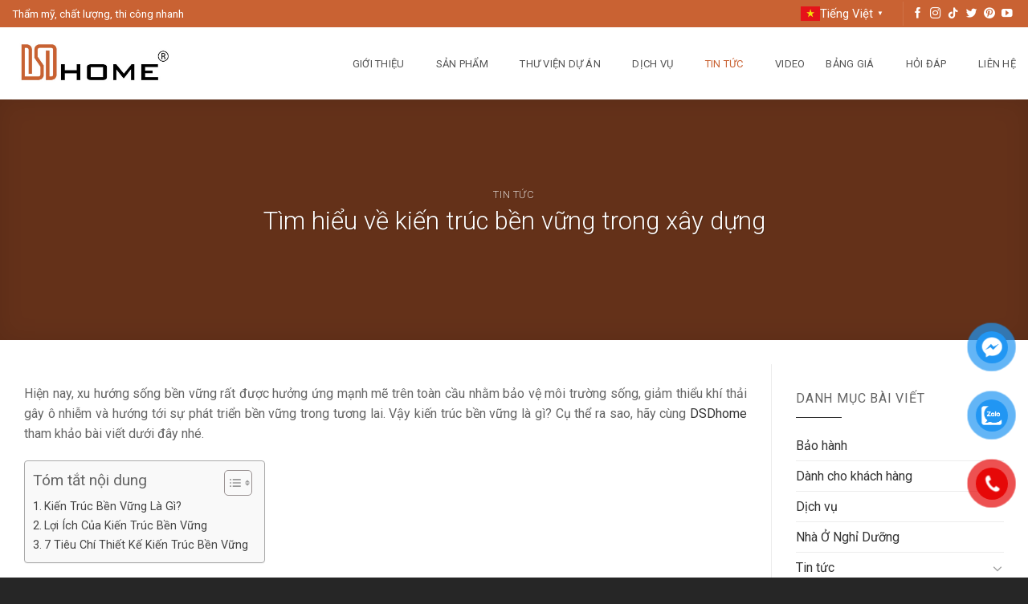

--- FILE ---
content_type: text/html; charset=UTF-8
request_url: https://dsdhome.vn/tin-tuc/kien-truc-ben-vung.html
body_size: 30736
content:
<!DOCTYPE html>
<html lang="vi" prefix="og: https://ogp.me/ns#" class="loading-site no-js">
<head>
	<meta charset="UTF-8" />
	<link rel="profile" href="http://gmpg.org/xfn/11" />
	<link rel="pingback" href="https://dsdhome.vn/xmlrpc.php" />

	<script>(function(html){html.className = html.className.replace(/\bno-js\b/,'js')})(document.documentElement);</script>
	<style>img:is([sizes="auto" i], [sizes^="auto," i]) { contain-intrinsic-size: 3000px 1500px }</style>
	<meta name="viewport" content="width=device-width, initial-scale=1" />
<!-- Tối ưu hóa công cụ tìm kiếm bởi Rank Math - https://rankmath.com/ -->
<title>Tìm hiểu về kiến trúc bền vững trong xây dựng - DSDHome - Thiết kế và sản xuất nhà lắp ghép hàng đầu Việt Nam</title>
<meta name="robots" content="follow, index, max-snippet:-1, max-video-preview:-1, max-image-preview:large"/>
<link rel="canonical" href="https://dsdhome.vn/tin-tuc/kien-truc-ben-vung.html" />
<meta property="og:locale" content="vi_VN" />
<meta property="og:type" content="article" />
<meta property="og:title" content="Tìm hiểu về kiến trúc bền vững trong xây dựng - DSDHome - Thiết kế và sản xuất nhà lắp ghép hàng đầu Việt Nam" />
<meta property="og:description" content="Hiện nay, xu hướng sống bền vững rất được hưởng ứng mạnh mẽ trên toàn cầu nhằm bảo vệ môi trường sống, giảm thiểu khí thải gây ô nhiễm và hướng tới sự phát triển bền vững trong tương lai. Vậy kiến trúc bền vững là gì? Cụ thể ra sao, hãy cùng DSDhome tham" />
<meta property="og:url" content="https://dsdhome.vn/tin-tuc/kien-truc-ben-vung.html" />
<meta property="og:site_name" content="DSDHome - Thiết kế và sản xuất nhà lắp ghép hàng đầu Việt Nam" />
<meta property="article:publisher" content="https://www.facebook.com/nhalapghepdsdhome" />
<meta property="article:section" content="Tin tức" />
<meta property="og:updated_time" content="2025-07-16T21:27:06+07:00" />
<meta property="og:image" content="https://dsdhome.vn/wp-content/uploads/2025/07/kien-truc-ben-vung-1024x640.jpg" />
<meta property="og:image:secure_url" content="https://dsdhome.vn/wp-content/uploads/2025/07/kien-truc-ben-vung-1024x640.jpg" />
<meta property="og:image:width" content="1020" />
<meta property="og:image:height" content="638" />
<meta property="og:image:alt" content="Tìm hiểu về kiến trúc bền vững trong xây dựng" />
<meta property="og:image:type" content="image/jpeg" />
<meta property="article:published_time" content="2025-07-16T16:18:16+07:00" />
<meta property="article:modified_time" content="2025-07-16T21:27:06+07:00" />
<meta name="twitter:card" content="summary_large_image" />
<meta name="twitter:title" content="Tìm hiểu về kiến trúc bền vững trong xây dựng - DSDHome - Thiết kế và sản xuất nhà lắp ghép hàng đầu Việt Nam" />
<meta name="twitter:description" content="Hiện nay, xu hướng sống bền vững rất được hưởng ứng mạnh mẽ trên toàn cầu nhằm bảo vệ môi trường sống, giảm thiểu khí thải gây ô nhiễm và hướng tới sự phát triển bền vững trong tương lai. Vậy kiến trúc bền vững là gì? Cụ thể ra sao, hãy cùng DSDhome tham" />
<meta name="twitter:image" content="https://dsdhome.vn/wp-content/uploads/2025/07/kien-truc-ben-vung-1024x640.jpg" />
<meta name="twitter:label1" content="Được viết bởi" />
<meta name="twitter:data1" content="XerozaAdmin" />
<meta name="twitter:label2" content="Thời gian để đọc" />
<meta name="twitter:data2" content="5 phút" />
<script type="application/ld+json" class="rank-math-schema">{"@context":"https://schema.org","@graph":[{"@type":"Organization","@id":"https://dsdhome.vn/#organization","name":"DSDHome - Thi\u1ebft k\u1ebf v\u00e0 s\u1ea3n xu\u1ea5t nh\u00e0 l\u1eafp gh\u00e9p h\u00e0ng \u0111\u1ea7u Vi\u1ec7t Nam","url":"https://dsdhome.vn","sameAs":["https://www.facebook.com/nhalapghepdsdhome"],"logo":{"@type":"ImageObject","@id":"https://dsdhome.vn/#logo","url":"https://dsdhome.vn/wp-content/uploads/2025/10/channels4_profile.jpg","contentUrl":"https://dsdhome.vn/wp-content/uploads/2025/10/channels4_profile.jpg","caption":"DSDHome - Thi\u1ebft k\u1ebf v\u00e0 s\u1ea3n xu\u1ea5t nh\u00e0 l\u1eafp gh\u00e9p h\u00e0ng \u0111\u1ea7u Vi\u1ec7t Nam","inLanguage":"vi","width":"900","height":"900"}},{"@type":"WebSite","@id":"https://dsdhome.vn/#website","url":"https://dsdhome.vn","name":"DSDHome - Thi\u1ebft k\u1ebf v\u00e0 s\u1ea3n xu\u1ea5t nh\u00e0 l\u1eafp gh\u00e9p h\u00e0ng \u0111\u1ea7u Vi\u1ec7t Nam","alternateName":"DSDHome","publisher":{"@id":"https://dsdhome.vn/#organization"},"inLanguage":"vi"},{"@type":"ImageObject","@id":"https://dsdhome.vn/wp-content/uploads/2025/07/kien-truc-ben-vung.jpg","url":"https://dsdhome.vn/wp-content/uploads/2025/07/kien-truc-ben-vung.jpg","width":"200","height":"200","inLanguage":"vi"},{"@type":"BreadcrumbList","@id":"https://dsdhome.vn/tin-tuc/kien-truc-ben-vung.html#breadcrumb","itemListElement":[{"@type":"ListItem","position":"1","item":{"@id":"https://dsdhome.vn","name":"Trang ch\u1ee7"}},{"@type":"ListItem","position":"2","item":{"@id":"https://dsdhome.vn/tin-tuc/kien-truc-ben-vung.html","name":"T\u00ecm hi\u1ec3u v\u1ec1 ki\u1ebfn tr\u00fac b\u1ec1n v\u1eefng trong x\u00e2y d\u1ef1ng"}}]},{"@type":"WebPage","@id":"https://dsdhome.vn/tin-tuc/kien-truc-ben-vung.html#webpage","url":"https://dsdhome.vn/tin-tuc/kien-truc-ben-vung.html","name":"T\u00ecm hi\u1ec3u v\u1ec1 ki\u1ebfn tr\u00fac b\u1ec1n v\u1eefng trong x\u00e2y d\u1ef1ng - DSDHome - Thi\u1ebft k\u1ebf v\u00e0 s\u1ea3n xu\u1ea5t nh\u00e0 l\u1eafp gh\u00e9p h\u00e0ng \u0111\u1ea7u Vi\u1ec7t Nam","datePublished":"2025-07-16T16:18:16+07:00","dateModified":"2025-07-16T21:27:06+07:00","isPartOf":{"@id":"https://dsdhome.vn/#website"},"primaryImageOfPage":{"@id":"https://dsdhome.vn/wp-content/uploads/2025/07/kien-truc-ben-vung.jpg"},"inLanguage":"vi","breadcrumb":{"@id":"https://dsdhome.vn/tin-tuc/kien-truc-ben-vung.html#breadcrumb"}},{"@type":"Person","@id":"https://dsdhome.vn/author/xerozaadmin/","name":"XerozaAdmin","url":"https://dsdhome.vn/author/xerozaadmin/","image":{"@type":"ImageObject","@id":"https://secure.gravatar.com/avatar/887fa7d71854bb52acffc89d00d04ea7446c2ebdd9465046d8d96f10c796268d?s=96&amp;d=mm&amp;r=g","url":"https://secure.gravatar.com/avatar/887fa7d71854bb52acffc89d00d04ea7446c2ebdd9465046d8d96f10c796268d?s=96&amp;d=mm&amp;r=g","caption":"XerozaAdmin","inLanguage":"vi"},"sameAs":["http://xeroza.com"],"worksFor":{"@id":"https://dsdhome.vn/#organization"}},{"@type":"BlogPosting","headline":"T\u00ecm hi\u1ec3u v\u1ec1 ki\u1ebfn tr\u00fac b\u1ec1n v\u1eefng trong x\u00e2y d\u1ef1ng - DSDHome - Thi\u1ebft k\u1ebf v\u00e0 s\u1ea3n xu\u1ea5t nh\u00e0 l\u1eafp gh\u00e9p h\u00e0ng \u0111\u1ea7u Vi\u1ec7t Nam","datePublished":"2025-07-16T16:18:16+07:00","dateModified":"2025-07-16T21:27:06+07:00","author":{"@id":"https://dsdhome.vn/author/xerozaadmin/","name":"XerozaAdmin"},"publisher":{"@id":"https://dsdhome.vn/#organization"},"description":"Hi\u1ec7n nay, xu h\u01b0\u1edbng s\u1ed1ng b\u1ec1n v\u1eefng r\u1ea5t \u0111\u01b0\u1ee3c h\u01b0\u1edfng \u1ee9ng m\u1ea1nh m\u1ebd tr\u00ean to\u00e0n c\u1ea7u nh\u1eb1m b\u1ea3o v\u1ec7 m\u00f4i tr\u01b0\u1eddng s\u1ed1ng, gi\u1ea3m thi\u1ec3u kh\u00ed th\u1ea3i g\u00e2y \u00f4 nhi\u1ec5m v\u00e0 h\u01b0\u1edbng t\u1edbi s\u1ef1 ph\u00e1t tri\u1ec3n b\u1ec1n v\u1eefng trong t\u01b0\u01a1ng lai. V\u1eady ki\u1ebfn tr\u00fac b\u1ec1n v\u1eefng l\u00e0 g\u00ec? C\u1ee5 th\u1ec3 ra sao, h\u00e3y c\u00f9ng DSDhome tham kh\u1ea3o b\u00e0i vi\u1ebft d\u01b0\u1edbi \u0111\u00e2y nh\u00e9.","name":"T\u00ecm hi\u1ec3u v\u1ec1 ki\u1ebfn tr\u00fac b\u1ec1n v\u1eefng trong x\u00e2y d\u1ef1ng - DSDHome - Thi\u1ebft k\u1ebf v\u00e0 s\u1ea3n xu\u1ea5t nh\u00e0 l\u1eafp gh\u00e9p h\u00e0ng \u0111\u1ea7u Vi\u1ec7t Nam","@id":"https://dsdhome.vn/tin-tuc/kien-truc-ben-vung.html#richSnippet","isPartOf":{"@id":"https://dsdhome.vn/tin-tuc/kien-truc-ben-vung.html#webpage"},"image":{"@id":"https://dsdhome.vn/wp-content/uploads/2025/07/kien-truc-ben-vung.jpg"},"inLanguage":"vi","mainEntityOfPage":{"@id":"https://dsdhome.vn/tin-tuc/kien-truc-ben-vung.html#webpage"}}]}</script>
<!-- /Plugin SEO WordPress Rank Math -->

<link rel='dns-prefetch' href='//use.fontawesome.com' />
<link rel='dns-prefetch' href='//fonts.googleapis.com' />
<link href='https://fonts.gstatic.com' crossorigin rel='preconnect' />
<link rel='prefetch' href='https://dsdhome.vn/wp-content/themes/flatsome/assets/js/flatsome.js?ver=e1ad26bd5672989785e1' />
<link rel='prefetch' href='https://dsdhome.vn/wp-content/themes/flatsome/assets/js/chunk.slider.js?ver=3.19.12' />
<link rel='prefetch' href='https://dsdhome.vn/wp-content/themes/flatsome/assets/js/chunk.popups.js?ver=3.19.12' />
<link rel='prefetch' href='https://dsdhome.vn/wp-content/themes/flatsome/assets/js/chunk.tooltips.js?ver=3.19.12' />
<link rel='prefetch' href='https://dsdhome.vn/wp-content/themes/flatsome/assets/js/woocommerce.js?ver=dd6035ce106022a74757' />
<link rel="alternate" type="application/rss+xml" title="Dòng thông tin DSDHome - Thiết kế và sản xuất nhà lắp ghép hàng đầu Việt Nam &raquo;" href="https://dsdhome.vn/feed/" />
<link rel="alternate" type="application/rss+xml" title="DSDHome - Thiết kế và sản xuất nhà lắp ghép hàng đầu Việt Nam &raquo; Dòng bình luận" href="https://dsdhome.vn/comments/feed/" />
<link rel="alternate" type="application/rss+xml" title="DSDHome - Thiết kế và sản xuất nhà lắp ghép hàng đầu Việt Nam &raquo; Tìm hiểu về kiến trúc bền vững trong xây dựng Dòng bình luận" href="https://dsdhome.vn/tin-tuc/kien-truc-ben-vung.html/feed/" />
<script type="text/javascript">
/* <![CDATA[ */
window._wpemojiSettings = {"baseUrl":"https:\/\/s.w.org\/images\/core\/emoji\/16.0.1\/72x72\/","ext":".png","svgUrl":"https:\/\/s.w.org\/images\/core\/emoji\/16.0.1\/svg\/","svgExt":".svg","source":{"concatemoji":"https:\/\/dsdhome.vn\/wp-includes\/js\/wp-emoji-release.min.js?ver=6.8.3"}};
/*! This file is auto-generated */
!function(s,n){var o,i,e;function c(e){try{var t={supportTests:e,timestamp:(new Date).valueOf()};sessionStorage.setItem(o,JSON.stringify(t))}catch(e){}}function p(e,t,n){e.clearRect(0,0,e.canvas.width,e.canvas.height),e.fillText(t,0,0);var t=new Uint32Array(e.getImageData(0,0,e.canvas.width,e.canvas.height).data),a=(e.clearRect(0,0,e.canvas.width,e.canvas.height),e.fillText(n,0,0),new Uint32Array(e.getImageData(0,0,e.canvas.width,e.canvas.height).data));return t.every(function(e,t){return e===a[t]})}function u(e,t){e.clearRect(0,0,e.canvas.width,e.canvas.height),e.fillText(t,0,0);for(var n=e.getImageData(16,16,1,1),a=0;a<n.data.length;a++)if(0!==n.data[a])return!1;return!0}function f(e,t,n,a){switch(t){case"flag":return n(e,"\ud83c\udff3\ufe0f\u200d\u26a7\ufe0f","\ud83c\udff3\ufe0f\u200b\u26a7\ufe0f")?!1:!n(e,"\ud83c\udde8\ud83c\uddf6","\ud83c\udde8\u200b\ud83c\uddf6")&&!n(e,"\ud83c\udff4\udb40\udc67\udb40\udc62\udb40\udc65\udb40\udc6e\udb40\udc67\udb40\udc7f","\ud83c\udff4\u200b\udb40\udc67\u200b\udb40\udc62\u200b\udb40\udc65\u200b\udb40\udc6e\u200b\udb40\udc67\u200b\udb40\udc7f");case"emoji":return!a(e,"\ud83e\udedf")}return!1}function g(e,t,n,a){var r="undefined"!=typeof WorkerGlobalScope&&self instanceof WorkerGlobalScope?new OffscreenCanvas(300,150):s.createElement("canvas"),o=r.getContext("2d",{willReadFrequently:!0}),i=(o.textBaseline="top",o.font="600 32px Arial",{});return e.forEach(function(e){i[e]=t(o,e,n,a)}),i}function t(e){var t=s.createElement("script");t.src=e,t.defer=!0,s.head.appendChild(t)}"undefined"!=typeof Promise&&(o="wpEmojiSettingsSupports",i=["flag","emoji"],n.supports={everything:!0,everythingExceptFlag:!0},e=new Promise(function(e){s.addEventListener("DOMContentLoaded",e,{once:!0})}),new Promise(function(t){var n=function(){try{var e=JSON.parse(sessionStorage.getItem(o));if("object"==typeof e&&"number"==typeof e.timestamp&&(new Date).valueOf()<e.timestamp+604800&&"object"==typeof e.supportTests)return e.supportTests}catch(e){}return null}();if(!n){if("undefined"!=typeof Worker&&"undefined"!=typeof OffscreenCanvas&&"undefined"!=typeof URL&&URL.createObjectURL&&"undefined"!=typeof Blob)try{var e="postMessage("+g.toString()+"("+[JSON.stringify(i),f.toString(),p.toString(),u.toString()].join(",")+"));",a=new Blob([e],{type:"text/javascript"}),r=new Worker(URL.createObjectURL(a),{name:"wpTestEmojiSupports"});return void(r.onmessage=function(e){c(n=e.data),r.terminate(),t(n)})}catch(e){}c(n=g(i,f,p,u))}t(n)}).then(function(e){for(var t in e)n.supports[t]=e[t],n.supports.everything=n.supports.everything&&n.supports[t],"flag"!==t&&(n.supports.everythingExceptFlag=n.supports.everythingExceptFlag&&n.supports[t]);n.supports.everythingExceptFlag=n.supports.everythingExceptFlag&&!n.supports.flag,n.DOMReady=!1,n.readyCallback=function(){n.DOMReady=!0}}).then(function(){return e}).then(function(){var e;n.supports.everything||(n.readyCallback(),(e=n.source||{}).concatemoji?t(e.concatemoji):e.wpemoji&&e.twemoji&&(t(e.twemoji),t(e.wpemoji)))}))}((window,document),window._wpemojiSettings);
/* ]]> */
</script>
<style id='wp-emoji-styles-inline-css' type='text/css'>

	img.wp-smiley, img.emoji {
		display: inline !important;
		border: none !important;
		box-shadow: none !important;
		height: 1em !important;
		width: 1em !important;
		margin: 0 0.07em !important;
		vertical-align: -0.1em !important;
		background: none !important;
		padding: 0 !important;
	}
</style>
<style id='wp-block-library-inline-css' type='text/css'>
:root{--wp-admin-theme-color:#007cba;--wp-admin-theme-color--rgb:0,124,186;--wp-admin-theme-color-darker-10:#006ba1;--wp-admin-theme-color-darker-10--rgb:0,107,161;--wp-admin-theme-color-darker-20:#005a87;--wp-admin-theme-color-darker-20--rgb:0,90,135;--wp-admin-border-width-focus:2px;--wp-block-synced-color:#7a00df;--wp-block-synced-color--rgb:122,0,223;--wp-bound-block-color:var(--wp-block-synced-color)}@media (min-resolution:192dpi){:root{--wp-admin-border-width-focus:1.5px}}.wp-element-button{cursor:pointer}:root{--wp--preset--font-size--normal:16px;--wp--preset--font-size--huge:42px}:root .has-very-light-gray-background-color{background-color:#eee}:root .has-very-dark-gray-background-color{background-color:#313131}:root .has-very-light-gray-color{color:#eee}:root .has-very-dark-gray-color{color:#313131}:root .has-vivid-green-cyan-to-vivid-cyan-blue-gradient-background{background:linear-gradient(135deg,#00d084,#0693e3)}:root .has-purple-crush-gradient-background{background:linear-gradient(135deg,#34e2e4,#4721fb 50%,#ab1dfe)}:root .has-hazy-dawn-gradient-background{background:linear-gradient(135deg,#faaca8,#dad0ec)}:root .has-subdued-olive-gradient-background{background:linear-gradient(135deg,#fafae1,#67a671)}:root .has-atomic-cream-gradient-background{background:linear-gradient(135deg,#fdd79a,#004a59)}:root .has-nightshade-gradient-background{background:linear-gradient(135deg,#330968,#31cdcf)}:root .has-midnight-gradient-background{background:linear-gradient(135deg,#020381,#2874fc)}.has-regular-font-size{font-size:1em}.has-larger-font-size{font-size:2.625em}.has-normal-font-size{font-size:var(--wp--preset--font-size--normal)}.has-huge-font-size{font-size:var(--wp--preset--font-size--huge)}.has-text-align-center{text-align:center}.has-text-align-left{text-align:left}.has-text-align-right{text-align:right}#end-resizable-editor-section{display:none}.aligncenter{clear:both}.items-justified-left{justify-content:flex-start}.items-justified-center{justify-content:center}.items-justified-right{justify-content:flex-end}.items-justified-space-between{justify-content:space-between}.screen-reader-text{border:0;clip-path:inset(50%);height:1px;margin:-1px;overflow:hidden;padding:0;position:absolute;width:1px;word-wrap:normal!important}.screen-reader-text:focus{background-color:#ddd;clip-path:none;color:#444;display:block;font-size:1em;height:auto;left:5px;line-height:normal;padding:15px 23px 14px;text-decoration:none;top:5px;width:auto;z-index:100000}html :where(.has-border-color){border-style:solid}html :where([style*=border-top-color]){border-top-style:solid}html :where([style*=border-right-color]){border-right-style:solid}html :where([style*=border-bottom-color]){border-bottom-style:solid}html :where([style*=border-left-color]){border-left-style:solid}html :where([style*=border-width]){border-style:solid}html :where([style*=border-top-width]){border-top-style:solid}html :where([style*=border-right-width]){border-right-style:solid}html :where([style*=border-bottom-width]){border-bottom-style:solid}html :where([style*=border-left-width]){border-left-style:solid}html :where(img[class*=wp-image-]){height:auto;max-width:100%}:where(figure){margin:0 0 1em}html :where(.is-position-sticky){--wp-admin--admin-bar--position-offset:var(--wp-admin--admin-bar--height,0px)}@media screen and (max-width:600px){html :where(.is-position-sticky){--wp-admin--admin-bar--position-offset:0px}}
</style>
<link rel='stylesheet' id='f12-cf7-captcha-style-css' href='https://dsdhome.vn/wp-content/plugins/captcha-for-contact-form-7/core/assets/f12-cf7-captcha.css?ver=6.8.3' type='text/css' media='all' />
<link rel='stylesheet' id='contact-form-7-css' href='https://dsdhome.vn/wp-content/plugins/contact-form-7/includes/css/styles.css?ver=6.1.3' type='text/css' media='all' />
<link rel='stylesheet' id='related-posts-by-taxonomy-css' href='https://dsdhome.vn/wp-content/plugins/related-posts-by-taxonomy/includes/assets/css/styles.css?ver=6.8.3' type='text/css' media='all' />
<style id='woocommerce-inline-inline-css' type='text/css'>
.woocommerce form .form-row .required { visibility: visible; }
</style>
<link rel='stylesheet' id='pzf-style-css' href='https://dsdhome.vn/wp-content/plugins/button-contact-vr/css/style.css?ver=6.8.3' type='text/css' media='all' />
<link rel='stylesheet' id='ez-toc-css' href='https://dsdhome.vn/wp-content/plugins/easy-table-of-contents/assets/css/screen.min.css?ver=2.0.76' type='text/css' media='all' />
<style id='ez-toc-inline-css' type='text/css'>
div#ez-toc-container .ez-toc-title {font-size: 120%;}div#ez-toc-container .ez-toc-title {font-weight: 500;}div#ez-toc-container ul li , div#ez-toc-container ul li a {font-size: 95%;}div#ez-toc-container ul li , div#ez-toc-container ul li a {font-weight: 500;}div#ez-toc-container nav ul ul li {font-size: 90%;}
.ez-toc-container-direction {direction: ltr;}.ez-toc-counter ul{counter-reset: item ;}.ez-toc-counter nav ul li a::before {content: counters(item, '.', decimal) '. ';display: inline-block;counter-increment: item;flex-grow: 0;flex-shrink: 0;margin-right: .2em; float: left; }.ez-toc-widget-direction {direction: ltr;}.ez-toc-widget-container ul{counter-reset: item ;}.ez-toc-widget-container nav ul li a::before {content: counters(item, '.', decimal) '. ';display: inline-block;counter-increment: item;flex-grow: 0;flex-shrink: 0;margin-right: .2em; float: left; }
</style>
<link rel='stylesheet' id='brands-styles-css' href='https://dsdhome.vn/wp-content/plugins/woocommerce/assets/css/brands.css?ver=9.9.6' type='text/css' media='all' />
<link rel='stylesheet' id='bfa-font-awesome-css' href='https://use.fontawesome.com/releases/v5.15.4/css/all.css?ver=2.0.3' type='text/css' media='all' />
<link rel='stylesheet' id='flatsome-main-css' href='https://dsdhome.vn/wp-content/themes/flatsome/assets/css/flatsome.css?ver=3.19.12' type='text/css' media='all' />
<style id='flatsome-main-inline-css' type='text/css'>
@font-face {
				font-family: "fl-icons";
				font-display: block;
				src: url(https://dsdhome.vn/wp-content/themes/flatsome/assets/css/icons/fl-icons.eot?v=3.19.12);
				src:
					url(https://dsdhome.vn/wp-content/themes/flatsome/assets/css/icons/fl-icons.eot#iefix?v=3.19.12) format("embedded-opentype"),
					url(https://dsdhome.vn/wp-content/themes/flatsome/assets/css/icons/fl-icons.woff2?v=3.19.12) format("woff2"),
					url(https://dsdhome.vn/wp-content/themes/flatsome/assets/css/icons/fl-icons.ttf?v=3.19.12) format("truetype"),
					url(https://dsdhome.vn/wp-content/themes/flatsome/assets/css/icons/fl-icons.woff?v=3.19.12) format("woff"),
					url(https://dsdhome.vn/wp-content/themes/flatsome/assets/css/icons/fl-icons.svg?v=3.19.12#fl-icons) format("svg");
			}
</style>
<link rel='stylesheet' id='flatsome-shop-css' href='https://dsdhome.vn/wp-content/themes/flatsome/assets/css/flatsome-shop.css?ver=3.19.12' type='text/css' media='all' />
<link rel='stylesheet' id='flatsome-style-css' href='https://dsdhome.vn/wp-content/themes/phoenix/style.css?ver=3.0' type='text/css' media='all' />
<link rel='stylesheet' id='flatsome-googlefonts-css' href='//fonts.googleapis.com/css?family=Roboto%3Aregular%2C300%2Cregular%2Cregular%7CDancing+Script%3Aregular%2Cregular&#038;display=swap&#038;ver=3.9' type='text/css' media='all' />
<script type="text/javascript" src="https://dsdhome.vn/wp-includes/js/jquery/jquery.min.js?ver=3.7.1" id="jquery-core-js"></script>
<script type="text/javascript" src="https://dsdhome.vn/wp-includes/js/jquery/jquery-migrate.min.js?ver=3.4.1" id="jquery-migrate-js"></script>
<script type="text/javascript" src="https://dsdhome.vn/wp-content/plugins/woocommerce/assets/js/jquery-blockui/jquery.blockUI.min.js?ver=2.7.0-wc.9.9.6" id="jquery-blockui-js" data-wp-strategy="defer"></script>
<script type="text/javascript" id="wc-add-to-cart-js-extra">
/* <![CDATA[ */
var wc_add_to_cart_params = {"ajax_url":"\/wp-admin\/admin-ajax.php","wc_ajax_url":"\/?wc-ajax=%%endpoint%%","i18n_view_cart":"Xem gi\u1ecf h\u00e0ng","cart_url":"https:\/\/dsdhome.vn\/gio-hang.html","is_cart":"","cart_redirect_after_add":"no"};
/* ]]> */
</script>
<script type="text/javascript" src="https://dsdhome.vn/wp-content/plugins/woocommerce/assets/js/frontend/add-to-cart.min.js?ver=9.9.6" id="wc-add-to-cart-js" defer="defer" data-wp-strategy="defer"></script>
<script type="text/javascript" src="https://dsdhome.vn/wp-content/plugins/woocommerce/assets/js/js-cookie/js.cookie.min.js?ver=2.1.4-wc.9.9.6" id="js-cookie-js" data-wp-strategy="defer"></script>
<link rel="https://api.w.org/" href="https://dsdhome.vn/wp-json/" /><link rel="alternate" title="JSON" type="application/json" href="https://dsdhome.vn/wp-json/wp/v2/posts/9192" /><link rel="EditURI" type="application/rsd+xml" title="RSD" href="https://dsdhome.vn/xmlrpc.php?rsd" />
<meta name="generator" content="WordPress 6.8.3" />
<link rel='shortlink' href='https://dsdhome.vn/?p=9192' />
<link rel="alternate" title="oNhúng (JSON)" type="application/json+oembed" href="https://dsdhome.vn/wp-json/oembed/1.0/embed?url=https%3A%2F%2Fdsdhome.vn%2Ftin-tuc%2Fkien-truc-ben-vung.html" />
<link rel="alternate" title="oNhúng (XML)" type="text/xml+oembed" href="https://dsdhome.vn/wp-json/oembed/1.0/embed?url=https%3A%2F%2Fdsdhome.vn%2Ftin-tuc%2Fkien-truc-ben-vung.html&#038;format=xml" />
<link rel="icon" href="https://dsdhome.vn/wp-content/uploads/2025/07/lg2.png">
      
<script>
        !function(f,b,e,v,n,t,s)
        {if(f.fbq)return;n=f.fbq=function(){n.callMethod?
            n.callMethod.apply(n,arguments):n.queue.push(arguments)};
            if(!f._fbq)f._fbq=n;n.push=n;n.loaded=!0;n.version='2.0';
            n.queue=[];t=b.createElement(e);t.async=!0;
            t.src=v;s=b.getElementsByTagName(e)[0];
            s.parentNode.insertBefore(t,s)}(window, document,'script',
                'https://connect.facebook.net/en_US/fbevents.js');
            fbq('init', '683510522190635');
            fbq('track', 'PageView');
        </script>
        
        <noscript><img height="1" width="1" style="display:none"
            src="https://www.facebook.com/tr?id=683510522190635&ev=PageView&noscript=1"
            /></noscript>
            <!-- End Facebook Pixel Code -->
        
<!-- Google Tag Manager -->
<script>(function(w,d,s,l,i){w[l]=w[l]||[];w[l].push({'gtm.start':
new Date().getTime(),event:'gtm.js'});var f=d.getElementsByTagName(s)[0],
j=d.createElement(s),dl=l!='dataLayer'?'&l='+l:'';j.async=true;j.src=
'https://www.googletagmanager.com/gtm.js?id='+i+dl;f.parentNode.insertBefore(j,f);
})(window,document,'script','dataLayer','GTM-5FL56FG');</script>
<!-- End Google Tag Manager -->

<!-- Google tag (gtag.js) -->
<script async src="https://www.googletagmanager.com/gtag/js?id=AW-669300609"></script>
<script>
  window.dataLayer = window.dataLayer || [];
  function gtag(){dataLayer.push(arguments);}
  gtag('js', new Date());

  gtag('config', 'AW-669300609');
</script>

<script src="https://uhchat.net/code.php?f=f04d47"></script>	<noscript><style>.woocommerce-product-gallery{ opacity: 1 !important; }</style></noscript>
	<link rel="icon" href="https://dsdhome.vn/wp-content/uploads/2025/06/icodsho-100x100.jpg" sizes="32x32" />
<link rel="icon" href="https://dsdhome.vn/wp-content/uploads/2025/06/icodsho-247x247.jpg" sizes="192x192" />
<link rel="apple-touch-icon" href="https://dsdhome.vn/wp-content/uploads/2025/06/icodsho-247x247.jpg" />
<meta name="msapplication-TileImage" content="https://dsdhome.vn/wp-content/uploads/2025/06/icodsho-510x510.jpg" />
<style id="custom-css" type="text/css">:root {--primary-color: #c96233;--fs-color-primary: #c96233;--fs-color-secondary: #d26e4b;--fs-color-success: #72a441;--fs-color-alert: #b20000;--fs-experimental-link-color: #333333;--fs-experimental-link-color-hover: #c96233;}.tooltipster-base {--tooltip-color: #fff;--tooltip-bg-color: #000;}.off-canvas-right .mfp-content, .off-canvas-left .mfp-content {--drawer-width: 300px;}.off-canvas .mfp-content.off-canvas-cart {--drawer-width: 360px;}.container-width, .full-width .ubermenu-nav, .container, .row{max-width: 1250px}.row.row-collapse{max-width: 1220px}.row.row-small{max-width: 1242.5px}.row.row-large{max-width: 1280px}.header-main{height: 90px}#logo img{max-height: 90px}#logo{width:200px;}.header-top{min-height: 33px}.transparent .header-main{height: 90px}.transparent #logo img{max-height: 90px}.has-transparent + .page-title:first-of-type,.has-transparent + #main > .page-title,.has-transparent + #main > div > .page-title,.has-transparent + #main .page-header-wrapper:first-of-type .page-title{padding-top: 120px;}.header.show-on-scroll,.stuck .header-main{height:70px!important}.stuck #logo img{max-height: 70px!important}.header-bg-color {background-color: #ffffff}.header-bottom {background-color: #f1f1f1}.header-main .nav > li > a{line-height: 35px }@media (max-width: 549px) {.header-main{height: 82px}#logo img{max-height: 82px}}.nav-dropdown{font-size:95%}body{color: #666666}h1,h2,h3,h4,h5,h6,.heading-font{color: #333333;}body{font-size: 100%;}@media screen and (max-width: 549px){body{font-size: 100%;}}body{font-family: Roboto, sans-serif;}body {font-weight: 400;font-style: ;}.nav > li > a {font-family: Roboto, sans-serif;}.mobile-sidebar-levels-2 .nav > li > ul > li > a {font-family: Roboto, sans-serif;}.nav > li > a,.mobile-sidebar-levels-2 .nav > li > ul > li > a {font-weight: 400;font-style: normal;}h1,h2,h3,h4,h5,h6,.heading-font, .off-canvas-center .nav-sidebar.nav-vertical > li > a{font-family: Roboto, sans-serif;}h1,h2,h3,h4,h5,h6,.heading-font,.banner h1,.banner h2 {font-weight: 300;font-style: normal;}.alt-font{font-family: "Dancing Script", sans-serif;}.alt-font {font-weight: 400!important;font-style: normal!important;}.breadcrumbs{text-transform: none;}button,.button{text-transform: none;}.section-title span{text-transform: none;}h3.widget-title,span.widget-title{text-transform: none;}.header:not(.transparent) .header-nav-main.nav > li > a {color: #555555;}.header:not(.transparent) .header-nav-main.nav > li > a:hover,.header:not(.transparent) .header-nav-main.nav > li.active > a,.header:not(.transparent) .header-nav-main.nav > li.current > a,.header:not(.transparent) .header-nav-main.nav > li > a.active,.header:not(.transparent) .header-nav-main.nav > li > a.current{color: #c96233;}.header-nav-main.nav-line-bottom > li > a:before,.header-nav-main.nav-line-grow > li > a:before,.header-nav-main.nav-line > li > a:before,.header-nav-main.nav-box > li > a:hover,.header-nav-main.nav-box > li.active > a,.header-nav-main.nav-pills > li > a:hover,.header-nav-main.nav-pills > li.active > a{color:#FFF!important;background-color: #c96233;}.has-equal-box-heights .box-image {padding-top: 70%;}@media screen and (min-width: 550px){.products .box-vertical .box-image{min-width: 247px!important;width: 247px!important;}}.absolute-footer, html{background-color: #262626}.nav-vertical-fly-out > li + li {border-top-width: 1px; border-top-style: solid;}/* Custom CSS */.gt_switcher-popup span{color:#FFF !important;}/* Custom CSS Mobile */@media (max-width: 549px){#categories-3,#tag_cloud-2{display:none;}.gt_switcher-popup span{display:none;}.rp4wp-related-post-image{width:100%;padding-right:0px !important;margin-bottom: 20px;}.rp4wp-related-post-image img{width:100%;}.rp4wp-related-post-content a{font-weight:600;font-size:18px;}}.label-new.menu-item > a:after{content:"New";}.label-hot.menu-item > a:after{content:"Hot";}.label-sale.menu-item > a:after{content:"Sale";}.label-popular.menu-item > a:after{content:"Popular";}</style>		<style type="text/css" id="wp-custom-css">
			.entry-content p:where(:has(img)) + p {
    text-align: center;
}
.entry-content img{
	display: block;
  margin-left: auto;
  margin-right: auto;
}
.entry-content{
	text-align:justify;
}
.whyus .icon-inner{
	overflow:hidden;
}
.whyus .has-icon-bg .icon img{
	width:100%;
	margin:0 0%;
}
.rpbt_shortcode h3{display:none;}
.related-post-excerpt{
	font-size:15px;
	margin-bottom:20px;
}
.related-post-title{
	font-weight:500;
	margin-top:15px
}
.related-post-thumbnail {
    width: 100%;
    height: 200px; /* Chiều cao cố định cho ảnh trên desktop */
    overflow: hidden;
    border-radius: 5px;
}
.related-post-thumbnail img {
    width: 100%;
    height: 100%; /* Đảm bảo ảnh lấp đầy container */
    object-fit: cover; /* Cắt ảnh để vừa khung, không làm méo */
    object-position: center; /* Căn giữa ảnh */
    border-radius: 5px;
}

.nav-dropdown.dropdown-uppercase>li>a{
	color:#555;
}
.nav-dropdown-default{
	padding:6px;
}
.product_title {font-weight:500;}
.nav-dropdown.nav-dropdown-default>li>a:hover{
	color:var(--fs-color-primary);
}
.product-section-title{
	text-align: center;
    font-size: 28px;
    font-weight: 300;
	margin-bottom:40px;
}
.product-section{border:none;}
.follow-icons {
	color:rgb(102, 102, 102); !important;
}
.button.is-outline, input[type=button].is-outline, input[type=reset].is-outline, input[type=submit].is-outline{border:1px solid !important;}
.fter .icon{
	    padding: 8px;
    background: rgba(255, 255, 255, 0.1);
}
ul li.bullet-arrow:before, ul li.bullet-checkmark:before, ul li.bullet-star:before{
	color: var(--primary-color);
}
.nav>li>a{font-size:13px;}
.has-dropdown .icon-angle-down{opacity:0;}
.page-title-inner .is-divider{display:none;}
.service-container .product-small.box.has-hover {
    position: relative;
    overflow: hidden;
}
.service-container .product-small.box.has-hover .overlay {
    background-color: rgba(180, 152, 110, 0);
    transition: background-color 0.5s ease;
}
.service-container .product-small.box.has-hover:hover .overlay {
    background-color: var(--fs-color-primary)!important;
}
.service-container .product-small.box.has-hover .box-text {
    position: absolute;
    top: -100%;
    left: 0;
    right: 0;
    opacity: 0;
    transition: all 0.5s ease;
}
.service-container .product-small.box.has-hover:hover .box-text {
    top: 58%;
    opacity: 1;
    transform: translateY(-58%);
}
.service-container .title-wrapper{
	text-transform:uppercase;
	text-shadow:none;
}
.home-ico .icon-box-text{
	margin-top:7%;
}
.home-ico .has-icon-bg .icon img{
	width:80%;
	margin:0 10%;
}
.is-divider{
	height:1px;
	max-width:10%;
}
.shop-page-title .page-title-inner{
	display:none;
}
.category-page-row {
	padding-top:60px;
}
.service-link a{color:var(--fs-color-primary)!important}
.woocommerce .row{max-width:100%;}
.woocommerce .container{
	max-width:100%;
}
.why-us-home .image-zoom{
	border: 5px rgb(177, 148, 104) solid;
	border-radius:100%;
}
.home-divider .divider {
    width: 100%;
    max-width: 370px;
    height: 1px;
    margin: 40px auto;
    display: block;
    position: relative;
    background: #e5e5e5;
}
.svg-triangle-icon-container {
    width: 22px;
    height: 15px;
    overflow: visible !important;
    left: 50%;
    margin-left: -11px;
    margin-top: -6px;
    display: block;
    position: absolute;
}
.svg-triangle-icon {
    fill: transparent;
    stroke: #c86232;
    stroke-width: 3;
}
.home-service{max-width:100% !important;}
.service-lib .description_tab{display:none;}
b,strong{
	font-weight:500 !important;
}
.service-lib .tab-panels{border:none !important;}
.select-resize-ghost, .select2-container .select2-choice, .select2-container .select2-selection, input[type=date], input[type=email], input[type=number], input[type=password], input[type=search], input[type=tel], input[type=text], input[type=url], select, textarea{
	box-shadow:none;
}
.archive-page-header .page-title{
	font-size:2em;
}
.blog-archive .mb{
	margin-bottom:60px;
}
.box-blog-post .is-divider{
	display:none;
}
.box-blog-post .post-title{
	margin-bottom:20px;
}
.box-vertical{
	background:#F0F0F0;
}
.featured-posts .box-text{
	padding:10px 10px !important;
	background: #c16e08cc;
} 
.featured-posts .box-overlay.dark .box-text, .box-shade.dark .box-text{
	text-shadow:none;
}
.tagcloud a{
	border: 1px solid #F4f4f4;opacity
		Opacity: 1;
    padding: 6px 25px;
    background: #f4f4f4;
    color: #212529;
}
span.widget-title{
	font-size:1em !important;
	font-weight:400;
	text-transform:uppercase;
}
.widget-area .is-divider{
	background-color:rgb(0 0 0 / 81%);
	max-width:22%;
	height: 1.5px;
}
.recent-blog-posts-li .post_comments{
	display:none;
}
.recent-blog-posts a{
	font-size:15px;
}
.entry-header .entry-divider{
	display:none;
}
.rp4wp-related-posts{
	border-top:1px solid #EEE;
	padding-top:30px;
}
.rp4wp-related-posts h3{
	font-size:1.8em;
}
.rp4wp-related-post-content a{
	font-weight:600 !important;
}
.pagination-container {
width: calc(100% - 2rem);
display: flex;
align-items: center;
position: relative;
bottom: 0;
padding: 1rem 0;
justify-content: center;
margin-bottom: 60px;
}

.pagination-number, .pagination-button {
font-size: 1em;
background-color: transparent;
border: 1px solid #9E9E9E;
margin: 0.25rem 0.25rem;
cursor: pointer;
width: 40px;
border-radius: 6px;
text-align: center;
padding: 0px 5px;
line-height: normal;
}
.pagination-number:hover,
.pagination-button:not(.disabled):hover {
background: #fff;
}

.pagination-number.active {
border: 2px solid var(--primary-color);
color: #fff;
background: var(--primary-color);
}
.proj-hei{
	max-height:650px !important;
	overflow-y:scroll;
}
.nav-small.nav>li.html{
	font-size:0.85em;
}
.home-blog{
	max-width:100% !important;
}
.product-detail .row{
	max-width:100% !important;
	margin-left:0px !important;
	margin-right:0px !important;
}
.product-detail .product-section-title{
	font-size:1.8em;
	margin-top:30px;
}
.nav-pagination>li>a, .nav-pagination>li>span{
	border:1px solid rgb(229, 229, 229);
}
.page-numbers{
	font-size:0.9em !important;
	margin: 48px 0 !important;
}
.home-blog .box-blog-post .post-title{
	margin-bottom:10px;
	font-weight:600;
}
.wpcf7-submit{
	background-color: var(--fs-color-primary);
	color:#FFF;
}
.cat-dsd {
	background:#FFF !important;
}
.cat-dsd img{
	border: 2px solid rgb(201, 98, 51);
  border-radius: 100%;
	padding:10px
}
#post-list .row{
	max-width:100%;
}
.box-blog-post .from_the_blog_excerpt {display:none;}
.archive-page-header .page-title{display:none;}
.archive-page-header .row{max-width:100%;}
.archive-page-header .row .large-12{
	padding-left:0;
	padding-right:0;
	padding-bottom:50px;
}
.post-item .post-title{
	text-transform:uppercase;
}
.accordion-title{
	text-transform:uppercase;
}
.shop-container .woocommerce-loop-product__title{
	text-transform:uppercase;
	font-size:16px;
}
.category-page-row .price-wrapper{display:none;}
#tab-title-description a{
	background-color: #c96233 !important;
    color: #FFF !important;
}
.nav-tabs+.tab-panels{
	border-top: 1px solid #c96233;
}
.product_meta>span{
	border:none;
}		</style>
		</head>

<body class="wp-singular post-template-default single single-post postid-9192 single-format-standard wp-theme-flatsome wp-child-theme-phoenix theme-flatsome woocommerce-no-js full-width lightbox nav-dropdown-has-shadow">

	<!-- Google Tag Manager (noscript) -->
<noscript><iframe src="https://www.googletagmanager.com/ns.html?id=GTM-5FL56FG"
height="0" width="0" style="display:none;visibility:hidden"></iframe></noscript>
<!-- End Google Tag Manager (noscript) -->
<a class="skip-link screen-reader-text" href="#main">Skip to content</a>

<div id="wrapper">

	
	<header id="header" class="header header-full-width has-sticky sticky-jump">
		<div class="header-wrapper">
			<div id="top-bar" class="header-top hide-for-sticky nav-dark">
    <div class="flex-row container">
      <div class="flex-col hide-for-medium flex-left">
          <ul class="nav nav-left medium-nav-center nav-small  nav-divided">
              <li class="html custom html_topbar_left"><span>Thẩm mỹ, chất lượng, thi công nhanh</span></li>          </ul>
      </div>

      <div class="flex-col hide-for-medium flex-center">
          <ul class="nav nav-center nav-small  nav-divided">
                        </ul>
      </div>

      <div class="flex-col hide-for-medium flex-right">
         <ul class="nav top-bar-nav nav-right nav-small  nav-divided">
              <li style="position:relative;" class="menu-item menu-item-gtranslate gt-menu-36085"></li><li class="header-divider"></li><li class="html header-social-icons ml-0">
	<div class="social-icons follow-icons" ><a href="https://www.facebook.com/nhalapghepdsdhome" target="_blank" data-label="Facebook" class="icon plain facebook tooltip" title="Follow on Facebook" aria-label="Follow on Facebook" rel="noopener nofollow" ><i class="icon-facebook" ></i></a><a href="https://www.instagram.com/nha_lap_ghep/" target="_blank" data-label="Instagram" class="icon plain instagram tooltip" title="Follow on Instagram" aria-label="Follow on Instagram" rel="noopener nofollow" ><i class="icon-instagram" ></i></a><a href="https://www.tiktok.com/@dsdhome" target="_blank" data-label="TikTok" class="icon plain tiktok tooltip" title="Follow on TikTok" aria-label="Follow on TikTok" rel="noopener nofollow" ><i class="icon-tiktok" ></i></a><a href="https://twitter.com/nhalapghepDSD" data-label="Twitter" target="_blank" class="icon plain twitter tooltip" title="Follow on Twitter" aria-label="Follow on Twitter" rel="noopener nofollow" ><i class="icon-twitter" ></i></a><a href="https://www.pinterest.com/nhalapghepdsdhome/" data-label="Pinterest" target="_blank" class="icon plain pinterest tooltip" title="Follow on Pinterest" aria-label="Follow on Pinterest" rel="noopener nofollow" ><i class="icon-pinterest" ></i></a><a href="https://www.youtube.com/@DSDhome" data-label="YouTube" target="_blank" class="icon plain youtube tooltip" title="Follow on YouTube" aria-label="Follow on YouTube" rel="noopener nofollow" ><i class="icon-youtube" ></i></a></div></li>
          </ul>
      </div>

            <div class="flex-col show-for-medium flex-grow">
          <ul class="nav nav-center nav-small mobile-nav  nav-divided">
              <li class="html custom html_topbar_left"><span>Thẩm mỹ, chất lượng, thi công nhanh</span></li>          </ul>
      </div>
      
    </div>
</div>
<div id="masthead" class="header-main ">
      <div class="header-inner flex-row container logo-left medium-logo-left" role="navigation">

          <!-- Logo -->
          <div id="logo" class="flex-col logo">
            
<!-- Header logo -->
<a href="https://dsdhome.vn/" title="DSDHome &#8211; Thiết kế và sản xuất nhà lắp ghép hàng đầu Việt Nam - Nhà lắp ghép cao cấp DSDhome &#8211; mang đến giải pháp thông minh cho nhà ở tương lai &#8211; bảo vệ môi trường, tiết kiệm nguyên liệu, thời gian và công sức lao động, đảm bảo công năng sử dụng, thẩm mỹ và mang giá trị nhân văn cao, hoà hợp với thiên nhiên" rel="home">
		<img width="719" height="227" src="https://dsdhome.vn/wp-content/uploads/2025/06/lgo-ds.jpg" class="header_logo header-logo" alt="DSDHome &#8211; Thiết kế và sản xuất nhà lắp ghép hàng đầu Việt Nam"/><img  width="719" height="227" src="https://dsdhome.vn/wp-content/uploads/2025/06/lgo-ds.jpg" class="header-logo-dark" alt="DSDHome &#8211; Thiết kế và sản xuất nhà lắp ghép hàng đầu Việt Nam"/></a>
          </div>

          <!-- Mobile Left Elements -->
          <div class="flex-col show-for-medium flex-left">
            <ul class="mobile-nav nav nav-left ">
                          </ul>
          </div>

          <!-- Left Elements -->
          <div class="flex-col hide-for-medium flex-left
            flex-grow">
            <ul class="header-nav header-nav-main nav nav-left  nav-spacing-xlarge nav-uppercase" >
                          </ul>
          </div>

          <!-- Right Elements -->
          <div class="flex-col hide-for-medium flex-right">
            <ul class="header-nav header-nav-main nav nav-right  nav-spacing-xlarge nav-uppercase">
              <li id="menu-item-402" class="menu-item menu-item-type-post_type menu-item-object-page menu-item-has-children menu-item-402 menu-item-design-default has-dropdown"><a href="https://dsdhome.vn/gioi-thieu.html" class="nav-top-link" aria-expanded="false" aria-haspopup="menu">Giới thiệu<i class="icon-angle-down" ></i></a>
<ul class="sub-menu nav-dropdown nav-dropdown-default dropdown-uppercase">
	<li id="menu-item-405" class="menu-item menu-item-type-post_type menu-item-object-page menu-item-405"><a href="https://dsdhome.vn/gioi-thieu/profile.html">Profile</a></li>
	<li id="menu-item-404" class="menu-item menu-item-type-post_type menu-item-object-page menu-item-404"><a href="https://dsdhome.vn/gioi-thieu/dsdhome.html">DSDHome</a></li>
	<li id="menu-item-403" class="menu-item menu-item-type-post_type menu-item-object-page menu-item-403"><a href="https://dsdhome.vn/gioi-thieu/kts-nguyen-duong.html">KTS Nguyễn Dương</a></li>
</ul>
</li>
<li id="menu-item-10634" class="menu-item menu-item-type-taxonomy menu-item-object-product_cat menu-item-has-children menu-item-10634 menu-item-design-default has-dropdown"><a href="https://dsdhome.vn/san-pham-dshome.html" class="nav-top-link" aria-expanded="false" aria-haspopup="menu">Sản phẩm<i class="icon-angle-down" ></i></a>
<ul class="sub-menu nav-dropdown nav-dropdown-default dropdown-uppercase">
	<li id="menu-item-31" class="menu-item menu-item-type-taxonomy menu-item-object-product_cat menu-item-31"><a href="https://dsdhome.vn/1-phong-ngu.html">1 Phòng Ngủ</a></li>
	<li id="menu-item-32" class="menu-item menu-item-type-taxonomy menu-item-object-product_cat menu-item-32"><a href="https://dsdhome.vn/2-phong-ngu-khoi-dai.html">2 Phòng Ngủ &#8211; Khối Dài</a></li>
	<li id="menu-item-33" class="menu-item menu-item-type-taxonomy menu-item-object-product_cat menu-item-33"><a href="https://dsdhome.vn/2-phong-ngu-khoi-vuong.html">2 Phòng Ngủ &#8211; Khối Vuông</a></li>
	<li id="menu-item-34" class="menu-item menu-item-type-taxonomy menu-item-object-product_cat menu-item-34"><a href="https://dsdhome.vn/2-tang.html">2 Tầng</a></li>
	<li id="menu-item-35" class="menu-item menu-item-type-taxonomy menu-item-object-product_cat menu-item-35"><a href="https://dsdhome.vn/3-phong-ngu.html">3 Phòng Ngủ</a></li>
	<li id="menu-item-36" class="menu-item menu-item-type-taxonomy menu-item-object-product_cat menu-item-36"><a href="https://dsdhome.vn/bar-outdoor.html">Bar Outdoor</a></li>
	<li id="menu-item-37" class="menu-item menu-item-type-taxonomy menu-item-object-product_cat menu-item-37"><a href="https://dsdhome.vn/cafe-van-phong.html">Cafe &amp; Văn Phòng</a></li>
</ul>
</li>
<li id="menu-item-5560" class="menu-item menu-item-type-post_type menu-item-object-page menu-item-has-children menu-item-5560 menu-item-design-default has-dropdown"><a href="https://dsdhome.vn/thu-vien-du-an.html" class="nav-top-link" aria-expanded="false" aria-haspopup="menu">Thư viện dự án<i class="icon-angle-down" ></i></a>
<ul class="sub-menu nav-dropdown nav-dropdown-default dropdown-uppercase">
	<li id="menu-item-5563" class="menu-item menu-item-type-taxonomy menu-item-object-product_cat menu-item-5563"><a href="https://dsdhome.vn/thu-vien-du-an/nha-o-nghi-duong.html">Nhà ở nghỉ dưỡng</a></li>
	<li id="menu-item-5561" class="menu-item menu-item-type-taxonomy menu-item-object-product_cat menu-item-5561"><a href="https://dsdhome.vn/thu-vien-du-an/du-an-quy-hoach.html">Dự án quy hoạch</a></li>
	<li id="menu-item-5562" class="menu-item menu-item-type-taxonomy menu-item-object-product_cat menu-item-5562"><a href="https://dsdhome.vn/thu-vien-du-an/du-an-show-room-van-phong.html">Dự án show room &#8211; văn phòng</a></li>
	<li id="menu-item-5565" class="menu-item menu-item-type-taxonomy menu-item-object-product_cat menu-item-5565"><a href="https://dsdhome.vn/thu-vien-du-an/thu-vien-dsd-ecobook.html">Thư viện DSD Ecobook</a></li>
</ul>
</li>
<li id="menu-item-431" class="menu-item menu-item-type-taxonomy menu-item-object-category menu-item-has-children menu-item-431 menu-item-design-default has-dropdown"><a href="https://dsdhome.vn/dich-vu.html" class="nav-top-link" aria-expanded="false" aria-haspopup="menu">Dịch vụ<i class="icon-angle-down" ></i></a>
<ul class="sub-menu nav-dropdown nav-dropdown-default dropdown-uppercase">
	<li id="menu-item-436" class="menu-item menu-item-type-post_type menu-item-object-post menu-item-436"><a href="https://dsdhome.vn/dich-vu/thiet-ke-va-san-xuat-nha-lap-ghe.html">Thiết kế và sản xuất nhà lắp ghép</a></li>
	<li id="menu-item-435" class="menu-item menu-item-type-post_type menu-item-object-post menu-item-435"><a href="https://dsdhome.vn/dich-vu/quy-hoach-du-an.html">Quy hoạch dự án</a></li>
	<li id="menu-item-434" class="menu-item menu-item-type-post_type menu-item-object-post menu-item-434"><a href="https://dsdhome.vn/dich-vu/nghi-duong-trai-nghiem.html">Dịch Vụ Trải Nghiệm Nghỉ Dưỡng Nhà Lắp Ghép</a></li>
	<li id="menu-item-433" class="menu-item menu-item-type-post_type menu-item-object-post menu-item-433"><a href="https://dsdhome.vn/cho-thue-nha-lap-ghep/cho-thue-nha-lap-ghep.html">Cho thuê nhà lắp ghép</a></li>
</ul>
</li>
<li id="menu-item-6193" class="menu-item menu-item-type-taxonomy menu-item-object-category current-post-ancestor current-menu-parent current-post-parent menu-item-has-children menu-item-6193 active menu-item-design-default has-dropdown"><a href="https://dsdhome.vn/tin-tuc.html" class="nav-top-link" aria-expanded="false" aria-haspopup="menu">Tin tức<i class="icon-angle-down" ></i></a>
<ul class="sub-menu nav-dropdown nav-dropdown-default dropdown-uppercase">
	<li id="menu-item-5583" class="menu-item menu-item-type-taxonomy menu-item-object-category menu-item-5583"><a href="https://dsdhome.vn/tin-tuc/phong-cach-thiet-ke.html">Phong cách thiết kế</a></li>
	<li id="menu-item-42" class="menu-item menu-item-type-taxonomy menu-item-object-category menu-item-42"><a href="https://dsdhome.vn/tin-tuc/nguyen-tac-phong-thuy.html">Nguyên tắc phong thủy</a></li>
	<li id="menu-item-5585" class="menu-item menu-item-type-taxonomy menu-item-object-category menu-item-5585"><a href="https://dsdhome.vn/tin-tuc/thiet-ke-nha-dep.html">Thiết kế nhà đẹp</a></li>
	<li id="menu-item-5582" class="menu-item menu-item-type-taxonomy menu-item-object-category menu-item-5582"><a href="https://dsdhome.vn/tin-tuc/kien-thuc-noi-that.html">Kiến thức nội thất</a></li>
	<li id="menu-item-5584" class="menu-item menu-item-type-taxonomy menu-item-object-category menu-item-5584"><a href="https://dsdhome.vn/tin-tuc/su-kien-dsdhome.html">SỰ KIỆN DSDHOME</a></li>
</ul>
</li>
<li id="menu-item-813" class="menu-item menu-item-type-post_type menu-item-object-page menu-item-813 menu-item-design-default"><a href="https://dsdhome.vn/video.html" class="nav-top-link">Video</a></li>
<li id="menu-item-48" class="menu-item menu-item-type-custom menu-item-object-custom menu-item-has-children menu-item-48 menu-item-design-default has-dropdown"><a href="https://dsdhome.vn/wp-content/uploads/2025/07/BAO-GIA-DSD-GROUP-2024.pdf" class="nav-top-link" aria-expanded="false" aria-haspopup="menu">Bảng giá<i class="icon-angle-down" ></i></a>
<ul class="sub-menu nav-dropdown nav-dropdown-default dropdown-uppercase">
	<li id="menu-item-411" class="menu-item menu-item-type-custom menu-item-object-custom menu-item-411"><a href="https://dsdhome.vn/wp-content/uploads/2025/07/BAO-GIA-DSD-GROUP-2024.pdf">Báo giá</a></li>
	<li id="menu-item-412" class="menu-item menu-item-type-custom menu-item-object-custom menu-item-412"><a href="https://dsdhome.vn/wp-content/uploads/2025/07/Thu-ngo-TK-quy-hoach-DSDhome.pdf">Thư ngỏ thiết kế quy hoạch</a></li>
	<li id="menu-item-413" class="menu-item menu-item-type-custom menu-item-object-custom menu-item-413"><a href="https://dsdhome.vn/wp-content/uploads/2025/10/Thu-ngo-thiet-ke-3D-va-khao-sat-mat-bang-DSDHome-1.pdf">Thư ngỏ thiết kế khảo sát</a></li>
</ul>
</li>
<li id="menu-item-406" class="menu-item menu-item-type-post_type menu-item-object-page menu-item-has-children menu-item-406 menu-item-design-default has-dropdown"><a href="https://dsdhome.vn/hoi-dap.html" class="nav-top-link" aria-expanded="false" aria-haspopup="menu">Hỏi đáp<i class="icon-angle-down" ></i></a>
<ul class="sub-menu nav-dropdown nav-dropdown-default dropdown-uppercase">
	<li id="menu-item-410" class="menu-item menu-item-type-post_type menu-item-object-page menu-item-410"><a href="https://dsdhome.vn/hoi-dap/hoi-dap-san-pham.html">Sản phẩm</a></li>
	<li id="menu-item-409" class="menu-item menu-item-type-post_type menu-item-object-page menu-item-409"><a href="https://dsdhome.vn/hoi-dap/bao-hanh.html">Bảo hành</a></li>
	<li id="menu-item-408" class="menu-item menu-item-type-post_type menu-item-object-page menu-item-408"><a href="https://dsdhome.vn/hoi-dap/dich-vu.html">Dịch vụ</a></li>
	<li id="menu-item-407" class="menu-item menu-item-type-post_type menu-item-object-page menu-item-407"><a href="https://dsdhome.vn/hoi-dap/ban-giao-hang.html">Bán &amp; giao hàng</a></li>
</ul>
</li>
<li id="menu-item-429" class="menu-item menu-item-type-post_type menu-item-object-page menu-item-429 menu-item-design-default"><a href="https://dsdhome.vn/lien-he.html" class="nav-top-link">Liên hệ</a></li>
            </ul>
          </div>

          <!-- Mobile Right Elements -->
          <div class="flex-col show-for-medium flex-right">
            <ul class="mobile-nav nav nav-right ">
              <li style="position:relative;" class="menu-item menu-item-gtranslate gt-menu-63115"></li><li class="nav-icon has-icon">
  		<a href="#" data-open="#main-menu" data-pos="right" data-bg="main-menu-overlay" data-color="" class="is-small" aria-label="Menu" aria-controls="main-menu" aria-expanded="false">

		  <i class="icon-menu" ></i>
		  		</a>
	</li>
            </ul>
          </div>

      </div>

            <div class="container"><div class="top-divider full-width"></div></div>
      </div>

<div class="header-bg-container fill"><div class="header-bg-image fill"></div><div class="header-bg-color fill"></div></div>		</div>
	</header>

	  <div class="page-title blog-featured-title featured-title no-overflow">

  	<div class="page-title-bg fill">
  		  		<div class="title-overlay fill" style="background-color: rgba(0,0,0,.5)"></div>
  	</div>

  	<div class="page-title-inner container  flex-row  dark is-large" style="min-height: 300px">
  	 	<div class="flex-col flex-center text-center">
  			<h6 class="entry-category is-xsmall"><a href="https://dsdhome.vn/tin-tuc.html" rel="category tag">Tin tức</a></h6><h1 class="entry-title">Tìm hiểu về kiến trúc bền vững trong xây dựng</h1><div class="entry-divider is-divider small"></div>
  	 	</div>
  	</div>
  </div>

	<main id="main" class="">

<div id="content" class="blog-wrapper blog-single page-wrapper">
	

<div class="row row-large row-divided ">

	<div class="large-9 col">
		


<article id="post-9192" class="post-9192 post type-post status-publish format-standard hentry category-tin-tuc">
	<div class="article-inner ">
				<div class="entry-content single-page">

	<div>
<div id="toc"></div>
<p style="text-align: justify;">Hiện nay, xu hướng sống bền vững rất được hưởng ứng mạnh mẽ trên toàn cầu nhằm bảo vệ môi trường sống, giảm thiểu khí thải gây ô nhiễm và hướng tới sự phát triển bền vững trong tương lai. Vậy <strong>kiến trúc bền vững</strong> là gì? Cụ thể ra sao, hãy cùng<a href="https://dsdhome.vn/"> DSDhome</a> tham khảo bài viết dưới đây nhé.</p>
<div id="ez-toc-container" class="ez-toc-v2_0_76 counter-hierarchy ez-toc-counter ez-toc-grey ez-toc-container-direction">
<div class="ez-toc-title-container">
<p class="ez-toc-title" style="cursor:inherit">Tóm tắt nội dung</p>
<span class="ez-toc-title-toggle"><a href="#" class="ez-toc-pull-right ez-toc-btn ez-toc-btn-xs ez-toc-btn-default ez-toc-toggle" aria-label="Toggle Table of Content"><span class="ez-toc-js-icon-con"><span class=""><span class="eztoc-hide" style="display:none;">Toggle</span><span class="ez-toc-icon-toggle-span"><svg style="fill: #999;color:#999" xmlns="http://www.w3.org/2000/svg" class="list-377408" width="20px" height="20px" viewBox="0 0 24 24" fill="none"><path d="M6 6H4v2h2V6zm14 0H8v2h12V6zM4 11h2v2H4v-2zm16 0H8v2h12v-2zM4 16h2v2H4v-2zm16 0H8v2h12v-2z" fill="currentColor"></path></svg><svg style="fill: #999;color:#999" class="arrow-unsorted-368013" xmlns="http://www.w3.org/2000/svg" width="10px" height="10px" viewBox="0 0 24 24" version="1.2" baseProfile="tiny"><path d="M18.2 9.3l-6.2-6.3-6.2 6.3c-.2.2-.3.4-.3.7s.1.5.3.7c.2.2.4.3.7.3h11c.3 0 .5-.1.7-.3.2-.2.3-.5.3-.7s-.1-.5-.3-.7zM5.8 14.7l6.2 6.3 6.2-6.3c.2-.2.3-.5.3-.7s-.1-.5-.3-.7c-.2-.2-.4-.3-.7-.3h-11c-.3 0-.5.1-.7.3-.2.2-.3.5-.3.7s.1.5.3.7z"/></svg></span></span></span></a></span></div>
<nav><ul class='ez-toc-list ez-toc-list-level-1 ' ><li class='ez-toc-page-1 ez-toc-heading-level-2'><a class="ez-toc-link ez-toc-heading-1" href="#Kien_Truc_Ben_Vung_La_Gi" >Kiến Trúc Bền Vững Là Gì?</a></li><li class='ez-toc-page-1 ez-toc-heading-level-2'><a class="ez-toc-link ez-toc-heading-2" href="#Loi_Ich_Cua_Kien_Truc_Ben_Vung" >Lợi Ích Của Kiến Trúc Bền Vững</a></li><li class='ez-toc-page-1 ez-toc-heading-level-2'><a class="ez-toc-link ez-toc-heading-3" href="#7_Tieu_Chi_Thiet_Ke_Kien_Truc_Ben_Vung" >7 Tiêu Chí Thiết Kế Kiến Trúc Bền Vững</a></li></ul></nav></div>
<h2 style="text-align: justify;"><span class="ez-toc-section" id="Kien_Truc_Ben_Vung_La_Gi"></span><strong>Kiến Trúc Bền Vững Là Gì?</strong><span class="ez-toc-section-end"></span></h2>
<p style="text-align: justify;"><strong>Kiến trúc bền vững </strong>là một khái niệm mới đối với nhiều người. Tuy nhiên, đó là lối kiến ​​trúc đã xuất hiện từ lâu trên thế giới. Với những nét thiết kế đặc trưng này, ​​mang đến cho con người không gian sống hiện đại, tươi mới khác hẳn với những phong cách kiến ​​trúc trước đây.</p>
<p style="text-align: justify;">Xây dựng bền vững mà còn trong sự tương tác với cảnh quan xung quanh và bối cảnh kinh tế xã hội. Về bối cảnh, cũng có sử dụng vật liệu bản địa, sử dụng nhân công địa phương và kỹ thuật xây dựng. Điều này giúp tòa nhà duy trì bản sắc, giảm chi phí và bảo vệ môi trường.</p>
<p style="text-align: justify;"><img fetchpriority="high" decoding="async" title="kien-truc-ben-vung" src="https://dsdhome.vn/wp-content/uploads/2025/07/kien-truc-ben-vung.jpg" width="2048" height="1280" /></p>
<p style="text-align: center;"><em>Kiến trúc bền vững</em></p>
<h2 style="text-align: justify;"><span class="ez-toc-section" id="Loi_Ich_Cua_Kien_Truc_Ben_Vung"></span><strong>Lợi Ích Của Kiến Trúc Bền Vững</strong><span class="ez-toc-section-end"></span></h2>
<p style="text-align: justify;">Lợi ích của phong cách kiến ​​trúc bền vững sẽ có tác động trực tiếp đến 3 khía cạnh chính: kinh tế, xã hội và môi trường. Những tác động tích cực của ngành kiến ​​trúc tất yếu sẽ hướng đến sự phát triển bền vững chung của toàn xã hội.</p>
<h3 style="text-align: justify;"><strong>1. Lợi Ích Kinh Tế</strong></h3>
<p style="text-align: justify;">Kiến trúc bền vững tập trung vào việc áp dụng các tiến bộ của khoa học và công nghệ để tiết kiệm năng lượng tự nhiên và sử dụng năng lượng có hiệu quả. Nhờ vậy, sẽ giảm tiêu hao năng lượng, giảm thiểu chi phí phát sinh, nâng cao giá trị, tối ưu hóa hiệu suất kinh tế vòng đời.</p>
<h3 style="text-align: justify;"><strong>2. Lợi Ích Xã Hội</strong></h3>
<p style="text-align: justify;">Công trình xanh đảm bảo đầy đủ tiện ích, mang đến không gian sống lý tưởng, hài hòa với thiên nhiên cây xanh, đảm bảo sạch sẽ, an toàn và sức khỏe cho mọi người. Đặc biệt, <strong>kiến ​​trúc bền vững</strong> còn tạo ra một môi trường xã hội thẩm mỹ phù hợp với văn hóa, phong tục tập quán. Từ đó, kế thừa và phát huy truyền thống quý báu của dân tộc và bảo tồn di sản của Việt Nam.</p>
<h3 style="text-align: justify;"><strong>3. Lợi Ích Môi Trường</strong></h3>
<p style="text-align: justify;">Đây là ưu điểm lớn của <strong>kiến ​​trúc bền vững</strong>. Tận dụng những lợi ích của thiên nhiên như nắng, gió, cảnh quan, động thực vật để nâng cao chất lượng cuộc sống. Giảm thiểu chất thải, chống ô nhiễm nguồn nước và môi trường sống. Khai thác đất hợp lý, bảo tồn, bồi thường và tái tạo các hệ sinh thái, địa hình. Hơn hết là giảm ảnh hưởng của hiệu ứng nhà kính, hạn chế sự nổi giận của Mẹ thiên nhiên …</p>
<p style="text-align: justify;"><img class="lazy-load" decoding="async" title="kien-truc-ben-vung1" src="data:image/svg+xml,%3Csvg%20viewBox%3D%220%200%201200%20675%22%20xmlns%3D%22http%3A%2F%2Fwww.w3.org%2F2000%2Fsvg%22%3E%3C%2Fsvg%3E" data-src="https://dsdhome.vn/wp-content/uploads/2025/07/kien-truc-ben-vung1.jpg" width="1200" height="675" /></p>
<p style="text-align: center;"><em>Cải thiện môi trường bằng cách trồng cây xanh ở mọi nơi</em></p>
<h2 style="text-align: justify;"><span class="ez-toc-section" id="7_Tieu_Chi_Thiet_Ke_Kien_Truc_Ben_Vung"></span><strong>7 Tiêu Chí Thiết Kế Kiến Trúc Bền Vững</strong><span class="ez-toc-section-end"></span></h2>
<p style="text-align: justify;">Có 7 tiêu chí quan trọng để đánh giá một công trình có xu hướng được xây dựng theo mô hình kiến ​​trúc bền vững hay không. Các tiêu chí này chỉ mang tính chất tương đối để có cái nhìn đánh giá khách quan nhất.</p>
<h3 style="text-align: justify;"><strong>Tiêu Chí 1: Địa Điểm Bền Vững</strong></h3>
<p style="text-align: justify;">Vị trí bền vững phải phù hợp với quy hoạch, không làm tổn hại đến cảnh quan xung quanh, giảm thiểu can thiệp và chỉnh sửa hệ sinh thái, hài hòa với cảnh quan thiên nhiên, cải tạo và cải thiện môi trường trong khu vực quy hoạch.</p>
<p style="text-align: justify;"><img class="lazy-load" decoding="async" title="kien-truc-ben-vung2" src="data:image/svg+xml,%3Csvg%20viewBox%3D%220%200%20800%20550%22%20xmlns%3D%22http%3A%2F%2Fwww.w3.org%2F2000%2Fsvg%22%3E%3C%2Fsvg%3E" data-src="https://dsdhome.vn/wp-content/uploads/2025/07/kien-truc-ben-vung2.jpg" width="800" height="550" /></p>
<h3 style="text-align: justify;"><strong>Tiêu Chí 2: Sử Dụng Tài Nguyên Hiệu Quả</strong></h3>
<p style="text-align: justify;">Cần có kế hoạch sử dụng đất hợp lý, tiết kiệm trong quá trình xây dựng; Áp dụng công nghệ, thiết bị hiện đại để tiết kiệm năng lượng, đồng thời tận dụng các nguồn năng lượng tự nhiên hiện có và năng lượng tái tạo nhằm sử dụng hiệu quả. Hướng tới sử dụng vật liệu thân thiện với môi trường, không sinh ra khí độc hại, vật liệu có thể tái sử dụng. Đề cử sử dụng các loại mô hình kiến trúc tân tiến hiện nay như <a href="https://dsdhome.vn/thiet-ke-nha-dep/nha-vuon-homestay.html" target="_blank" rel="noopener"><strong>nhà lắp ghép hiện đại</strong></a>, nhà thông minh,&#8230;. với các vật liệu nhẹ, dễ dàng tái chế và đặc biệt thi công hạn chế gây khói bụi nhằm bảo vệ môi trường tối ưu nhất có thể.</p>
<p style="text-align: justify;"><img class="lazy-load" decoding="async" title="kien-truc-ben-vung3" src="data:image/svg+xml,%3Csvg%20viewBox%3D%220%200%20800%20550%22%20xmlns%3D%22http%3A%2F%2Fwww.w3.org%2F2000%2Fsvg%22%3E%3C%2Fsvg%3E" data-src="https://dsdhome.vn/wp-content/uploads/2025/07/kien-truc-ben-vung3.jpg" width="800" height="550" /></p>
<h3 style="text-align: justify;"><strong>Tiêu Chí 3: Chất Lượng Môi Trường Trong Nhà</strong></h3>
<p style="text-align: justify;">Trong tiêu chí này, cần  xem xét  tổ chức không gian, vật liệu nội thất, chất lượng không khí trong nhà, ánh sáng và tiếng ồn để đảm bảo môi trường  trong nhà an toàn, vệ sinh và thoải mái.</p>
<h3 style="text-align: justify;"><strong>Tiêu Chí 4: Kiến Trúc Hiện Đại</strong></h3>
<p style="text-align: justify;">Các tiêu chí đánh giá dựa trên giải pháp quy hoạch kiến ​​trúc cần phù hợp với nhu cầu cuộc sống, giúp cộng đồng hướng tới các giá trị văn hóa của xã hội trong tương lai. Đồng thời cần bảo tồn, kế thừa và khai thác hợp lý các giá trị kiến ​​trúc, văn hóa  truyền thống. Ứng dụng khoa học công nghệ nhằm thích ứng với biến đổi khí hậu.</p>
<p style="text-align: justify;"><img class="lazy-load" decoding="async" title="kien-truc-ben-vung4" src="data:image/svg+xml,%3Csvg%20viewBox%3D%220%200%202048%201152%22%20xmlns%3D%22http%3A%2F%2Fwww.w3.org%2F2000%2Fsvg%22%3E%3C%2Fsvg%3E" data-src="https://dsdhome.vn/wp-content/uploads/2025/07/kien-truc-ben-vung4.jpg" width="2048" height="1152" /></p>
<h3 style="text-align: justify;"><strong>Tiêu Chí 5: Tính Nhân Văn Bền Vững</strong></h3>
<p style="text-align: justify;">Công trình xây dựng phải hài hòa với môi trường sống của con người, phù hợp với truyền thống  lịch sử, văn hóa, tín ngưỡng, tôn giáo và lối sống. Ngoài ra, cần đáp ứng nhu cầu vật chất và tinh thần của cá nhân và cộng đồng.</p>
<h3 style="text-align: justify;"><strong>Tiêu Chí 6: Tính Đồng Bộ Và Tư Duy Hệ Thống</strong></h3>
<h3 style="text-align: justify;"><strong>Tiêu Chí 7: Tính Hiệu Quả Lâu Dài</strong></h3>
<p style="text-align: justify;">Tóm lại, xu hướng <strong>kiến ​​trúc bền vững</strong>  là xu hướng phát triển chung của các nước trên thế giới, góp phần vào sự phát triển bền vững của thế giới. Tuy nhiên, <strong>kiến ​​trúc bền vững</strong> ở Việt Nam vẫn còn sơ khai nên cần được xã hội quan tâm hơn nữa. Bản thân mỗi người dân chúng ta cũng phải có những kiến ​​thức cơ bản chung nhất.</p>
<p style="text-align: justify;">Bên cạnh đó, đội ngũ DSDhome luôn có tinh thần trách nhiệm tiên phong, năng động, sáng tạo với nhiều ý tưởng mới, độc đáo nhằm mang đến những giải pháp thiết kế kiến ​​trúc bền vững &#8211; hiện thực hóa mục tiêu chung là phát triển bền vững thông qua mô hình <strong>nhà lắp ghép thông minh</strong>.</p>
<p style="text-align: right;"><em>Nguồn: https://kientructayho.vn/</em></p>
<p style="text-align: justify;">
</div>

	
	</div>



	</div>
</article>




<div id="comments" class="comments-area">

	
	
	
		<div id="respond" class="comment-respond">
		<h3 id="reply-title" class="comment-reply-title">Để lại một bình luận</h3><form action="https://dsdhome.vn/wp-comments-post.php" method="post" id="commentform" class="comment-form"><p class="comment-notes"><span id="email-notes">Email của bạn sẽ không được hiển thị công khai.</span> <span class="required-field-message">Các trường bắt buộc được đánh dấu <span class="required">*</span></span></p><p class="comment-form-comment"><label for="comment">Bình luận <span class="required">*</span></label> <textarea id="comment" name="comment" cols="45" rows="8" maxlength="65525" required></textarea></p><p class="comment-form-author"><label for="author">Tên</label> <input id="author" name="author" type="text" value="" size="30" maxlength="245" autocomplete="name" /></p>
<p class="comment-form-email"><label for="email">Email</label> <input id="email" name="email" type="email" value="" size="30" maxlength="100" aria-describedby="email-notes" autocomplete="email" /></p>
<p class="comment-form-url"><label for="url">Trang web</label> <input id="url" name="url" type="url" value="" size="30" maxlength="200" autocomplete="url" /></p>
<input type="hidden" name="php_start_time" value="1768861869.7246" /><input type="hidden" name="js_end_time" class="js_end_time" value="" /><input type="hidden" name="js_start_time" class="js_start_time" value="" /><input id="f12_captcha" type="text" style="visibility:hidden!important; opacity:1!important; height:0!important; width:0!important; margin:0!important; padding:0!important;" name="f12_captcha" value=""/><p class="form-submit"><input name="submit" type="submit" id="submit" class="submit" value="Gửi bình luận" /> <input type='hidden' name='comment_post_ID' value='9192' id='comment_post_ID' />
<input type='hidden' name='comment_parent' id='comment_parent' value='0' />
</p></form>	</div><!-- #respond -->
	
</div>
	</div>
	<div class="post-sidebar large-3 col">
				<div id="secondary" class="widget-area " role="complementary">
		<aside id="categories-3" class="widget widget_categories"><span class="widget-title "><span>Danh mục bài viết</span></span><div class="is-divider small"></div>
			<ul>
					<li class="cat-item cat-item-61"><a href="https://dsdhome.vn/bao-hanh.html">Bảo hành</a>
</li>
	<li class="cat-item cat-item-55"><a href="https://dsdhome.vn/danh-cho-khach-hang.html">Dành cho khách hàng</a>
</li>
	<li class="cat-item cat-item-33"><a href="https://dsdhome.vn/dich-vu.html">Dịch vụ</a>
</li>
	<li class="cat-item cat-item-59"><a href="https://dsdhome.vn/nha-o-nghi-duong.html">Nhà Ở Nghỉ Dưỡng</a>
</li>
	<li class="cat-item cat-item-35"><a href="https://dsdhome.vn/tin-tuc.html">Tin tức</a>
<ul class='children'>
	<li class="cat-item cat-item-41"><a href="https://dsdhome.vn/tin-tuc/kien-thuc-noi-that.html">Kiến thức nội thất</a>
</li>
	<li class="cat-item cat-item-24"><a href="https://dsdhome.vn/tin-tuc/nguyen-tac-phong-thuy.html">Nguyên tắc phong thủy</a>
</li>
	<li class="cat-item cat-item-36"><a href="https://dsdhome.vn/tin-tuc/phong-cach-thiet-ke.html">Phong cách thiết kế</a>
</li>
	<li class="cat-item cat-item-43"><a href="https://dsdhome.vn/tin-tuc/su-kien-dsdhome.html">SỰ KIỆN DSDHOME</a>
</li>
	<li class="cat-item cat-item-40"><a href="https://dsdhome.vn/tin-tuc/thiet-ke-nha-dep.html">Thiết kế nhà đẹp</a>
	<ul class='children'>
	<li class="cat-item cat-item-58"><a href="https://dsdhome.vn/tin-tuc/thiet-ke-nha-dep/thiet-ke-nha-dep-thiet-ke-nha-dep.html">Thiết kế nhà đẹp</a>
</li>
	</ul>
</li>
	<li class="cat-item cat-item-57"><a href="https://dsdhome.vn/tin-tuc/vi-sao-ban-chon-chung-toi.html">Vì sao bạn chọn chúng tôi</a>
</li>
</ul>
</li>
	<li class="cat-item cat-item-56"><a href="https://dsdhome.vn/tuyen-dung.html">Tuyển dụng</a>
</li>
	<li class="cat-item cat-item-53"><a href="https://dsdhome.vn/video.html">Video</a>
</li>
			</ul>

			</aside>
		<aside id="block_widget-2" class="widget block_widget">
		
		<div class="row row-collapse row-full-width hide-for-small"  id="row-835292004">


	<div id="col-945890983" class="col small-12 large-12"  >
				<div class="col-inner"  >
			
			

	<div id="text-748587926" class="text">
		

<p class="uppercase">Liên hệ với DSDHome</p>
		
<style>
#text-748587926 {
  font-size: 1rem;
}
</style>
	</div>
	

		</div>
					</div>

	

	<div id="col-1758988341" class="col small-12 large-12"  >
				<div class="col-inner"  >
			
			

<p><i class="fas fa-home " ></i> No11, LePARC, Gamuda City, Yen So, Hoang Mai distric, Hanoi.</p>
<p><i class="fas fa-phone " ></i> 096 124 9008</p>
<p><i class="fas fa-envelope " ></i> dsd@kientrucdsd.com</p>

		</div>
					</div>

	

</div>
<div class="row row-collapse row-full-width"  id="row-179188507">


	<div id="col-1470849682" class="col small-12 large-12"  >
				<div class="col-inner"  >
			
			

	<div id="text-1388402461" class="text">
		

<p class="uppercase">Dự án tiêu biểu</p>
		
<style>
#text-1388402461 {
  font-size: 1rem;
}
</style>
	</div>
	

		</div>
					</div>

	

	<div id="col-95588535" class="col small-12 large-12"  >
				<div class="col-inner"  >
			
			

<ul class="ux-products-list product_list_widget">
					<li>
	<a href="https://dsdhome.vn/thu-vien-du-an/nha-o-nghi-duong/nha-lap-ghep-hung-yen-70m2.html" title="Nhà Lắp Ghép Hưng Yên 70m2">
		<img width="100" height="100" src="data:image/svg+xml,%3Csvg%20viewBox%3D%220%200%20100%20100%22%20xmlns%3D%22http%3A%2F%2Fwww.w3.org%2F2000%2Fsvg%22%3E%3C%2Fsvg%3E" data-src="https://dsdhome.vn/wp-content/uploads/2025/12/1-100x100.png" class="lazy-load attachment-woocommerce_gallery_thumbnail size-woocommerce_gallery_thumbnail" alt="Nhà Lắp Ghép Hưng Yên 70m2" decoding="async" srcset="" data-srcset="https://dsdhome.vn/wp-content/uploads/2025/12/1-100x100.png 100w, https://dsdhome.vn/wp-content/uploads/2025/12/1-150x150.png 150w" sizes="auto, (max-width: 100px) 100vw, 100px" />		<span class="product-title">Nhà Lắp Ghép Hưng Yên 70m2</span>
	</a>
		</li>
					<li>
	<a href="https://dsdhome.vn/thu-vien-du-an/nha-o-nghi-duong/nha-lap-ghep-hai-phong-80m2.html" title="Nhà Lắp Ghép Hải Phòng 80m2">
		<img width="100" height="100" src="data:image/svg+xml,%3Csvg%20viewBox%3D%220%200%20100%20100%22%20xmlns%3D%22http%3A%2F%2Fwww.w3.org%2F2000%2Fsvg%22%3E%3C%2Fsvg%3E" data-src="https://dsdhome.vn/wp-content/uploads/2025/11/DSD-Project-100x100.jpg" class="lazy-load attachment-woocommerce_gallery_thumbnail size-woocommerce_gallery_thumbnail" alt="Nhà Lắp Ghép Hải Phòng 80m2" decoding="async" srcset="" data-srcset="https://dsdhome.vn/wp-content/uploads/2025/11/DSD-Project-100x100.jpg 100w, https://dsdhome.vn/wp-content/uploads/2025/11/DSD-Project-150x150.jpg 150w" sizes="auto, (max-width: 100px) 100vw, 100px" />		<span class="product-title">Nhà Lắp Ghép Hải Phòng 80m2</span>
	</a>
		</li>
					<li>
	<a href="https://dsdhome.vn/thu-vien-du-an/nha-o-nghi-duong/nha-phi-thuyen-d2.html" title="Nhà Phi Thuyền D2">
		<img width="100" height="100" src="data:image/svg+xml,%3Csvg%20viewBox%3D%220%200%20100%20100%22%20xmlns%3D%22http%3A%2F%2Fwww.w3.org%2F2000%2Fsvg%22%3E%3C%2Fsvg%3E" data-src="https://dsdhome.vn/wp-content/uploads/2025/09/nha-phi-thuyen-d2-dsdhome-cover-100x100.jpg" class="lazy-load attachment-woocommerce_gallery_thumbnail size-woocommerce_gallery_thumbnail" alt="Nhà Phi Thuyền D2" decoding="async" srcset="" data-srcset="https://dsdhome.vn/wp-content/uploads/2025/09/nha-phi-thuyen-d2-dsdhome-cover-100x100.jpg 100w, https://dsdhome.vn/wp-content/uploads/2025/09/nha-phi-thuyen-d2-dsdhome-cover-150x150.jpg 150w" sizes="auto, (max-width: 100px) 100vw, 100px" />		<span class="product-title">Nhà Phi Thuyền D2</span>
	</a>
		</li>
		
		</ul>


		</div>
				
<style>
#col-95588535 > .col-inner {
  margin: 0px 0px 0px -20px;
}
</style>
	</div>

	

</div>
		</aside>
		<aside id="tag_cloud-2" class="widget widget_tag_cloud"><span class="widget-title "><span>Tag</span></span><div class="is-divider small"></div><div class="tagcloud"><a href="https://dsdhome.vn/tag/bungalow-mini.html" class="tag-cloud-link tag-link-85 tag-link-position-1" style="font-size: 8pt;" aria-label="bungalow mini (1 mục)">bungalow mini</a>
<a href="https://dsdhome.vn/tag/chi-phi-xay-nha-lap-ghep.html" class="tag-cloud-link tag-link-70 tag-link-position-2" style="font-size: 8pt;" aria-label="chi phí xây nhà lắp ghép (1 mục)">chi phí xây nhà lắp ghép</a>
<a href="https://dsdhome.vn/tag/cong-trinh-xanh-hien-dai.html" class="tag-cloud-link tag-link-77 tag-link-position-3" style="font-size: 8pt;" aria-label="công trình xanh hiện đại (1 mục)">công trình xanh hiện đại</a>
<a href="https://dsdhome.vn/tag/homestay-lap-ghep.html" class="tag-cloud-link tag-link-104 tag-link-position-4" style="font-size: 8pt;" aria-label="homestay lắp ghép (1 mục)">homestay lắp ghép</a>
<a href="https://dsdhome.vn/tag/homestay-mini.html" class="tag-cloud-link tag-link-82 tag-link-position-5" style="font-size: 8pt;" aria-label="homestay mini (1 mục)">homestay mini</a>
<a href="https://dsdhome.vn/tag/homestay-resort.html" class="tag-cloud-link tag-link-97 tag-link-position-6" style="font-size: 8pt;" aria-label="homestay resort (1 mục)">homestay resort</a>
<a href="https://dsdhome.vn/tag/homestay-dep.html" class="tag-cloud-link tag-link-91 tag-link-position-7" style="font-size: 8pt;" aria-label="homestay đẹp (1 mục)">homestay đẹp</a>
<a href="https://dsdhome.vn/tag/mini-house.html" class="tag-cloud-link tag-link-86 tag-link-position-8" style="font-size: 8pt;" aria-label="mini house (1 mục)">mini house</a>
<a href="https://dsdhome.vn/tag/mau-bungalow-homestay.html" class="tag-cloud-link tag-link-88 tag-link-position-9" style="font-size: 8pt;" aria-label="mẫu bungalow homestay (1 mục)">mẫu bungalow homestay</a>
<a href="https://dsdhome.vn/tag/mau-bungalow-homestay-dep.html" class="tag-cloud-link tag-link-89 tag-link-position-10" style="font-size: 8pt;" aria-label="mẫu bungalow homestay đẹp (1 mục)">mẫu bungalow homestay đẹp</a>
<a href="https://dsdhome.vn/tag/mau-nha-bungalow-dep-gia-re.html" class="tag-cloud-link tag-link-102 tag-link-position-11" style="font-size: 8pt;" aria-label="Mẫu nhà bungalow đẹp giá rẻ (1 mục)">Mẫu nhà bungalow đẹp giá rẻ</a>
<a href="https://dsdhome.vn/tag/mau-nha-lap-ghep-dep.html" class="tag-cloud-link tag-link-74 tag-link-position-12" style="font-size: 8pt;" aria-label="mẫu nhà lắp ghép đẹp (1 mục)">mẫu nhà lắp ghép đẹp</a>
<a href="https://dsdhome.vn/tag/mau-nha-nghi-duong-dep.html" class="tag-cloud-link tag-link-98 tag-link-position-13" style="font-size: 8pt;" aria-label="mẫu nhà nghỉ dưỡng đẹp (1 mục)">mẫu nhà nghỉ dưỡng đẹp</a>
<a href="https://dsdhome.vn/tag/mau-nha-dep.html" class="tag-cloud-link tag-link-92 tag-link-position-14" style="font-size: 8pt;" aria-label="mẫu nhà đẹp (1 mục)">mẫu nhà đẹp</a>
<a href="https://dsdhome.vn/tag/nha-bungalow.html" class="tag-cloud-link tag-link-94 tag-link-position-15" style="font-size: 8pt;" aria-label="nhà bungalow (1 mục)">nhà bungalow</a>
<a href="https://dsdhome.vn/tag/nha-bungalow-lap-ghep.html" class="tag-cloud-link tag-link-103 tag-link-position-16" style="font-size: 8pt;" aria-label="nhà bungalow lắp ghép (1 mục)">nhà bungalow lắp ghép</a>
<a href="https://dsdhome.vn/tag/nha-bungalow-dep.html" class="tag-cloud-link tag-link-95 tag-link-position-17" style="font-size: 8pt;" aria-label="nhà bungalow đẹp (1 mục)">nhà bungalow đẹp</a>
<a href="https://dsdhome.vn/tag/nha-bungalow-dep-ha-noi.html" class="tag-cloud-link tag-link-105 tag-link-position-18" style="font-size: 8pt;" aria-label="nhà bungalow đẹp hà nội (1 mục)">nhà bungalow đẹp hà nội</a>
<a href="https://dsdhome.vn/tag/nha-container-mini.html" class="tag-cloud-link tag-link-84 tag-link-position-19" style="font-size: 8pt;" aria-label="nhà container mini (1 mục)">nhà container mini</a>
<a href="https://dsdhome.vn/tag/nha-homestay.html" class="tag-cloud-link tag-link-90 tag-link-position-20" style="font-size: 8pt;" aria-label="nhà homestay (1 mục)">nhà homestay</a>
<a href="https://dsdhome.vn/tag/nha-lap-ghep.html" class="tag-cloud-link tag-link-32 tag-link-position-21" style="font-size: 22pt;" aria-label="nhà lắp ghép (6 mục)">nhà lắp ghép</a>
<a href="https://dsdhome.vn/tag/nha-lap-ghep-co-ben-khong.html" class="tag-cloud-link tag-link-75 tag-link-position-22" style="font-size: 8pt;" aria-label="nhà lắp ghép có bền không (1 mục)">nhà lắp ghép có bền không</a>
<a href="https://dsdhome.vn/tag/nha-lap-ghep-dan-dung.html" class="tag-cloud-link tag-link-78 tag-link-position-23" style="font-size: 8pt;" aria-label="nhà lắp ghép dân dụng (1 mục)">nhà lắp ghép dân dụng</a>
<a href="https://dsdhome.vn/tag/nha-lap-ghep-gia-re.html" class="tag-cloud-link tag-link-72 tag-link-position-24" style="font-size: 8pt;" aria-label="nhà lắp ghép giá rẻ (1 mục)">nhà lắp ghép giá rẻ</a>
<a href="https://dsdhome.vn/tag/nha-lap-ghep-hay-nha-be-tong.html" class="tag-cloud-link tag-link-67 tag-link-position-25" style="font-size: 8pt;" aria-label="nhà lắp ghép hay nhà bê tông (1 mục)">nhà lắp ghép hay nhà bê tông</a>
<a href="https://dsdhome.vn/tag/nha-lap-ghep-mini.html" class="tag-cloud-link tag-link-83 tag-link-position-26" style="font-size: 8pt;" aria-label="nhà lắp ghép mini (1 mục)">nhà lắp ghép mini</a>
<a href="https://dsdhome.vn/tag/nha-mini.html" class="tag-cloud-link tag-link-81 tag-link-position-27" style="font-size: 8pt;" aria-label="nhà mini (1 mục)">nhà mini</a>
<a href="https://dsdhome.vn/tag/nen-xay-nha-lap-ghep-hay-nha-be-tong.html" class="tag-cloud-link tag-link-68 tag-link-position-28" style="font-size: 8pt;" aria-label="nên xây nhà lắp ghép hay nhà bê tông (1 mục)">nên xây nhà lắp ghép hay nhà bê tông</a>
<a href="https://dsdhome.vn/tag/noi-that-khach-san.html" class="tag-cloud-link tag-link-66 tag-link-position-29" style="font-size: 8pt;" aria-label="nội thất khách sạn (1 mục)">nội thất khách sạn</a>
<a href="https://dsdhome.vn/tag/resort-lap-ghep.html" class="tag-cloud-link tag-link-63 tag-link-position-30" style="font-size: 18.181818181818pt;" aria-label="resort lắp ghép (4 mục)">resort lắp ghép</a>
<a href="https://dsdhome.vn/tag/resort-thong-minh.html" class="tag-cloud-link tag-link-62 tag-link-position-31" style="font-size: 18.181818181818pt;" aria-label="resort thông minh (4 mục)">resort thông minh</a>
<a href="https://dsdhome.vn/tag/so-sanh-nha-lap-ghep-va-nha-be-tong.html" class="tag-cloud-link tag-link-69 tag-link-position-32" style="font-size: 8pt;" aria-label="so sánh nhà lắp ghép và nhà bê tông (1 mục)">so sánh nhà lắp ghép và nhà bê tông</a>
<a href="https://dsdhome.vn/tag/thi-cong-bungalow.html" class="tag-cloud-link tag-link-100 tag-link-position-33" style="font-size: 8pt;" aria-label="thi công bungalow (1 mục)">thi công bungalow</a>
<a href="https://dsdhome.vn/tag/thi-cong-homestay.html" class="tag-cloud-link tag-link-101 tag-link-position-34" style="font-size: 8pt;" aria-label="thi công homestay (1 mục)">thi công homestay</a>
<a href="https://dsdhome.vn/tag/thi-cong-nha-bungalow-ha-noi.html" class="tag-cloud-link tag-link-106 tag-link-position-35" style="font-size: 8pt;" aria-label="thi công nhà bungalow hà nội (1 mục)">thi công nhà bungalow hà nội</a>
<a href="https://dsdhome.vn/tag/thi-cong-nha-lap-ghep-nhanh.html" class="tag-cloud-link tag-link-79 tag-link-position-36" style="font-size: 8pt;" aria-label="thi công nhà lắp ghép nhanh (1 mục)">thi công nhà lắp ghép nhanh</a>
<a href="https://dsdhome.vn/tag/thi-cong-nha-nghi-duong.html" class="tag-cloud-link tag-link-99 tag-link-position-37" style="font-size: 8pt;" aria-label="thi công nhà nghỉ dưỡng (1 mục)">thi công nhà nghỉ dưỡng</a>
<a href="https://dsdhome.vn/tag/thi-cong-resort.html" class="tag-cloud-link tag-link-65 tag-link-position-38" style="font-size: 18.181818181818pt;" aria-label="thi công resort (4 mục)">thi công resort</a>
<a href="https://dsdhome.vn/tag/thiet-ke-homestay.html" class="tag-cloud-link tag-link-93 tag-link-position-39" style="font-size: 8pt;" aria-label="thiết kế homestay (1 mục)">thiết kế homestay</a>
<a href="https://dsdhome.vn/tag/thiet-ke-nha-bungalow.html" class="tag-cloud-link tag-link-96 tag-link-position-40" style="font-size: 8pt;" aria-label="thiết kế nhà bungalow (1 mục)">thiết kế nhà bungalow</a>
<a href="https://dsdhome.vn/tag/thiet-ke-resort.html" class="tag-cloud-link tag-link-64 tag-link-position-41" style="font-size: 15.636363636364pt;" aria-label="thiết kế resort (3 mục)">thiết kế resort</a>
<a href="https://dsdhome.vn/tag/xu-huong-xay-dung-hien-nay.html" class="tag-cloud-link tag-link-76 tag-link-position-42" style="font-size: 8pt;" aria-label="xu hướng xây dựng hiện nay (1 mục)">xu hướng xây dựng hiện nay</a>
<a href="https://dsdhome.vn/tag/xay-nha-lap-ghep-de-o.html" class="tag-cloud-link tag-link-73 tag-link-position-43" style="font-size: 8pt;" aria-label="xây nhà lắp ghép để ở (1 mục)">xây nhà lắp ghép để ở</a>
<a href="https://dsdhome.vn/tag/xay-nha-tiet-kiem-chi-phi.html" class="tag-cloud-link tag-link-80 tag-link-position-44" style="font-size: 8pt;" aria-label="xây nhà tiết kiệm chi phí (1 mục)">xây nhà tiết kiệm chi phí</a>
<a href="https://dsdhome.vn/tag/uu-diem-nha-lap-ghep.html" class="tag-cloud-link tag-link-71 tag-link-position-45" style="font-size: 12.581818181818pt;" aria-label="ưu điểm nhà lắp ghép (2 mục)">ưu điểm nhà lắp ghép</a></div>
</aside></div>
			</div>
<div class="related-posts-wrapper">
    <div class="rpbt_shortcode">
<h3>Related Posts</h3>
<div class="related-posts">
<div class="row" id="row-480461448">
	<div id="col-1808746658" class="col home-divider small-12 large-12" data-animate="fadeInDown" data-animate-transform="true" data-animate-transition="true" data-animated="true">
				<div class="col-inner text-center">
	<div id="text-4205169573" class="text">
<h2 class="uppercase">Tin tức liên quan</h2>		
	</div>	
<div class="divider divider-1"><svg class="svg-triangle-icon-container"><polygon class="svg-triangle-icon" points="6 11,12 0,0 0"></polygon></svg></div>
		</div>
</div>
</div>
            <div class="row">
                                            <div class="col medium-4 small-12 large-4">
                    <div class="col-inner related-post-item">
                                                <div class="related-post-content">
                            <h4 class="related-post-title">
                                <a href="https://dsdhome.vn/tin-tuc/kinh-nghiem-xay-dung-nha-lap-ghep-da-nang.html">KINH NGHIỆM XÂY DỰNG NHÀ LẮP GHÉP ĐÀ NẴNG &#8211; đơn vị thi công nhà lắp ghép đà nẵng uy tín</a>
                            </h4>
                            <div class="related-post-excerpt">
                                Trong bối cảnh đô thị hóa diễn ra mạnh mẽ, nhà lắp ghép Đà Nẵng đã trở thành một giải...                            </div>
                            <a href="https://dsdhome.vn/tin-tuc/kinh-nghiem-xay-dung-nha-lap-ghep-da-nang.html" class="button primary related-post-readmore">Xem thêm ...</a>
                        </div>
                    </div>
                </div>
                                            <div class="col medium-4 small-12 large-4">
                    <div class="col-inner related-post-item">
                                                <div class="related-post-content">
                            <h4 class="related-post-title">
                                <a href="https://dsdhome.vn/tin-tuc/co-nen-xay-nha-lap-ghep-50-trieu-khong.html">CÓ NÊN XÂY NHÀ LẮP GHÉP 50 TRIỆU KHÔNG?</a>
                            </h4>
                            <div class="related-post-excerpt">
                                Trong bối cảnh chi phí vật liệu xây dựng truyền thống ngày càng đắt đỏ, xu hướng xây nhà lắp...                            </div>
                            <a href="https://dsdhome.vn/tin-tuc/co-nen-xay-nha-lap-ghep-50-trieu-khong.html" class="button primary related-post-readmore">Xem thêm ...</a>
                        </div>
                    </div>
                </div>
                                            <div class="col medium-4 small-12 large-4">
                    <div class="col-inner related-post-item">
                                                    <div class="related-post-thumbnail">
                                <a href="https://dsdhome.vn/tin-tuc/luu-y-khi-xay-dung-nha-lap-ghep-gia-re.html">
                                    <img width="1280" height="720" src="data:image/svg+xml,%3Csvg%20viewBox%3D%220%200%201280%20720%22%20xmlns%3D%22http%3A%2F%2Fwww.w3.org%2F2000%2Fsvg%22%3E%3C%2Fsvg%3E" data-src="https://dsdhome.vn/wp-content/uploads/2026/01/68.jpg" class="lazy-load attachment-full size-full wp-post-image" alt="" decoding="async" srcset="" data-srcset="https://dsdhome.vn/wp-content/uploads/2026/01/68.jpg 1280w, https://dsdhome.vn/wp-content/uploads/2026/01/68-300x169.jpg 300w, https://dsdhome.vn/wp-content/uploads/2026/01/68-1024x576.jpg 1024w, https://dsdhome.vn/wp-content/uploads/2026/01/68-768x432.jpg 768w, https://dsdhome.vn/wp-content/uploads/2026/01/68-247x139.jpg 247w, https://dsdhome.vn/wp-content/uploads/2026/01/68-510x287.jpg 510w" sizes="auto, (max-width: 1280px) 100vw, 1280px" />                                </a>
                            </div>
                                                <div class="related-post-content">
                            <h4 class="related-post-title">
                                <a href="https://dsdhome.vn/tin-tuc/luu-y-khi-xay-dung-nha-lap-ghep-gia-re.html">Cảnh Báo: 5 Sai Lầm &#8220;Xương Máu&#8221; Khi Xây Nhà Lắp Ghép Giá Rẻ – Làm Sao Để Tối Ưu Chi Phí Mà Vẫn Bền Đẹp?</a>
                            </h4>
                            <div class="related-post-excerpt">
                                Trong những năm gần đây, nhà lắp ghép giá rẻ không còn là khái niệm xa lạ mà đã trở...                            </div>
                            <a href="https://dsdhome.vn/tin-tuc/luu-y-khi-xay-dung-nha-lap-ghep-gia-re.html" class="button primary related-post-readmore">Xem thêm ...</a>
                        </div>
                    </div>
                </div>
                                </div>
    </div>
</div></div>
</div>

</div>


</main>

<footer id="footer" class="footer-wrapper">

	
	<section class="section dark" id="section_1567347413">
		<div class="section-bg fill" >
									
			

		</div>

		

		<div class="section-content relative">
			

	<div id="gap-185293692" class="gap-element clearfix" style="display:block; height:auto;">
		
<style>
#gap-185293692 {
  padding-top: 30px;
}
</style>
	</div>
	

<div class="row" style="max-width:1280px" id="row-207300512">


	<div id="col-1130984875" class="col medium-12 small-12 large-4"  >
				<div class="col-inner"  >
			
			

	<div class="img has-hover x md-x lg-x y md-y lg-y" id="image_110897934">
								<div class="img-inner dark" >
			<img width="719" height="227" src="https://dsdhome.vn/wp-content/uploads/2025/06/lgo-ds.jpg" class="attachment-large size-large" alt="" decoding="async" loading="lazy" srcset="https://dsdhome.vn/wp-content/uploads/2025/06/lgo-ds.jpg 719w, https://dsdhome.vn/wp-content/uploads/2025/06/lgo-ds-247x78.jpg 247w, https://dsdhome.vn/wp-content/uploads/2025/06/lgo-ds-510x161.jpg 510w" sizes="auto, (max-width: 719px) 100vw, 719px" />						
					</div>
								
<style>
#image_110897934 {
  width: 97%;
}
@media (min-width:550px) {
  #image_110897934 {
    width: 30%;
  }
}
@media (min-width:850px) {
  #image_110897934 {
    width: 92%;
  }
}
</style>
	</div>
	

	<div id="gap-1581742264" class="gap-element clearfix" style="display:block; height:auto;">
		
<style>
#gap-1581742264 {
  padding-top: 10px;
}
</style>
	</div>
	

<p>DSDhome trực thuộc Công ty cổ phần Đầu tư DSD GROUP - Đơn vị chủ động từ thiết kế đến thi công và sản xuất nhà lắp ghép thông minh với phong cách độc đáo, sáng tạo, đơn giản và tối đa công năng. Ngoài ra, DSDhome còn tập trung phát triển ở các lĩnh vực khác như Cho thuê nhà lắp ghép, nghỉ dưỡng trải nghiệm và quy hoạch dự án.</p>
	<div class="img has-hover x md-x lg-x y md-y lg-y" id="image_450963002">
		<a class="" href="http://online.gov.vn/HomePage/CustomWebsiteDisplay.aspx?DocId=52781" >						<div class="img-inner dark" >
			<img width="300" height="181" src="https://dsdhome.vn/wp-content/uploads/2025/06/20150827110756-dathongbao.png" class="attachment-large size-large" alt="" decoding="async" loading="lazy" srcset="https://dsdhome.vn/wp-content/uploads/2025/06/20150827110756-dathongbao.png 300w, https://dsdhome.vn/wp-content/uploads/2025/06/20150827110756-dathongbao-247x149.png 247w" sizes="auto, (max-width: 300px) 100vw, 300px" />						
					</div>
						</a>		
<style>
#image_450963002 {
  width: 57%;
}
</style>
	</div>
	

<div class="social-icons follow-icons fter full-width text-left" ><a href="https://www.facebook.com/nhalapghepdsdhome" target="_blank" data-label="Facebook" class="icon plain facebook tooltip" title="Follow on Facebook" aria-label="Follow on Facebook" rel="noopener nofollow" ><i class="icon-facebook" ></i></a><a href="https://www.instagram.com/nha_lap_ghep/" target="_blank" data-label="Instagram" class="icon plain instagram tooltip" title="Follow on Instagram" aria-label="Follow on Instagram" rel="noopener nofollow" ><i class="icon-instagram" ></i></a><a href="https://www.tiktok.com/@dsdhome" target="_blank" data-label="TikTok" class="icon plain tiktok tooltip" title="Follow on TikTok" aria-label="Follow on TikTok" rel="noopener nofollow" ><i class="icon-tiktok" ></i></a><a href="https://twitter.com/nhalapghepDSD" data-label="Twitter" target="_blank" class="icon plain twitter tooltip" title="Follow on Twitter" aria-label="Follow on Twitter" rel="noopener nofollow" ><i class="icon-twitter" ></i></a><a href="https://www.pinterest.com/nhalapghepdsdhome/" data-label="Pinterest" target="_blank" class="icon plain pinterest tooltip" title="Follow on Pinterest" aria-label="Follow on Pinterest" rel="noopener nofollow" ><i class="icon-pinterest" ></i></a><a href="https://www.youtube.com/@DSDhome" data-label="YouTube" target="_blank" class="icon plain youtube tooltip" title="Follow on YouTube" aria-label="Follow on YouTube" rel="noopener nofollow" ><i class="icon-youtube" ></i></a></div>


		</div>
					</div>

	

	<div id="col-1961522481" class="col medium-12 small-12 large-8"  >
				<div class="col-inner"  >
			
			

<div class="row row-small"  id="row-1867580395">


	<div id="col-1313583069" class="col medium-6 small-12 large-6"  >
				<div class="col-inner"  >
			
			

<h4 class="uppercase">Dành cho khách hàng</h4>
	<div id="gap-1551076968" class="gap-element clearfix" style="display:block; height:auto;">
		
<style>
#gap-1551076968 {
  padding-top: 24px;
}
@media (min-width:550px) {
  #gap-1551076968 {
    padding-top: 40px;
  }
}
</style>
	</div>
	

	<div id="text-2151653064" class="text">
		

<ul>
<li><a class="text-cap uppercase" href="https://dsdhome.vn/so-do-to-chuc.html">Sơ đồ tổ chức</a></li>
<li><a class="text-cap uppercase" href="https://dsdhome.vn/quy-trinh-lam-viec.html">Quy trình làm việc tại đơn vị DSDhome</a></li>
<li><a class="text-cap uppercase" href="https://dsdhome.vn/wp-content/uploads/2025/07/BAO-GIA-DSD-GROUP-2024.pdf">Báo giá năm</a></li>
<li><a class="text-cap uppercase" href="https://dsdhome.vn/lien-he.html">Liên hệ</a></li>
<li><a class="text-cap uppercase" href="https://dsdhome.vn/chinh-sach-bao-mat-thong-tin.html">Chính sách bảo mật thông tin</a></li>
<li><a class="text-cap uppercase" href="https://dsdhome.vn/quy-dinh-bao-hanh.html">Chính sách bảo hành</a></li>
<li><a class="text-cap uppercase" href="https://dsdhome.vn/chinh-sach-mua-hang.html">Chính sách mua hàng</a></li>
<li><a class="text-cap uppercase" href="https://dsdhome.vn/chinh-sach-thanh-toan.html">Chính sách thanh toán</a></li>
<li><a class="text-cap uppercase" href="https://dsdhome.vn/chinh-sach-van-chuyen.html">Chính sách vận chuyển</a></li>
<li><a class="text-cap uppercase" href="https://dsdhome.vn/tuyen-dung.html">Tuyển dụng</a></li>
</ul>
		
<style>
#text-2151653064 {
  font-size: 0.8rem;
}
</style>
	</div>
	

		</div>
				
<style>
#col-1313583069 > .col-inner {
  margin: 0px 0px 0px 14px;
}
@media (min-width:550px) {
  #col-1313583069 > .col-inner {
    margin: 0px 0px 0px 32px;
  }
}
</style>
	</div>

	

	<div id="col-2029487740" class="col medium-6 small-12 large-6"  >
				<div class="col-inner"  >
			
			

	<div id="text-779357680" class="text">
		

<h4 class="uppercase">Công ty cổ phần Đầu tư DSD GROUP</h4>
		
<style>
#text-779357680 {
  font-size: 1rem;
}
</style>
	</div>
	
	<div id="gap-370059660" class="gap-element clearfix" style="display:block; height:auto;">
		
<style>
#gap-370059660 {
  padding-top: 24px;
}
@media (min-width:550px) {
  #gap-370059660 {
    padding-top: 40px;
  }
}
</style>
	</div>
	

	<div id="text-2391203146" class="text">
		

<ul>
<li>Trụ sở chính: Số 11 Gamuda Leparc Yên Sở, Hoàng Mai, Hà Nội</li>
<li>Tổ hợp căn mẫu và khu nghỉ dưỡng trải nghiệm Miền Bắc: TT Thịnh Long, Hải Hậu, Nam Định</li>
<li>Nhà máy sản xuất: TT Thịnh Long, Hải Hậu, Nam Định</li>
<li>Hotline: 096 124 9008</li>
<li>Email: <a href="mailto:dsd@kientrucdsd.com">dsd@kientrucdsd.com</a></li>
<li>Email: <a href="mailto:phanhuong@kientrucdsd.com">phanhuong@kientrucdsd.com</a> </li>
<li>GPĐKKD: 0106918914, cấp ngày 29/07/2015</li>
<li>Nơi cấp: Sở KH và Đầu Tư TP Hà Nội</li>
<li>Người đại diện: <a href="https://dsdhome.vn/kts-nguyen-duong.html">Nguyễn Ngọc Dương</a></li>
<li>Tham khảo thêm:<br /><a href="https://dsdhome.vn/tin-tuc/gia-nha-lap-ghep.html" target="_blank" rel="noopener">Nhà lắp ghép</a><br /><a href="https://dsdhome.vn/tin-tuc/nha-nghi-duong.html" target="_blank" rel="noopener">Nhà nghỉ dưỡng</a><br /><a href="https://dsdhome.vn/tin-tuc/second-home.html" target="_blank" rel="noopener">Secondhome</a></li>
</ul>
		
<style>
#text-2391203146 {
  font-size: 0.9rem;
}
</style>
	</div>
	

		</div>
					</div>

	

</div>

		</div>
					</div>

	

</div>

		</div>

		
<style>
#section_1567347413 {
  padding-top: 30px;
  padding-bottom: 30px;
  background-color: rgb(46, 46, 46);
}
@media (min-width:550px) {
  #section_1567347413 {
    padding-top: 50px;
    padding-bottom: 50px;
  }
}
</style>
	</section>
	
<div class="absolute-footer dark medium-text-center text-center">
  <div class="container clearfix">

    
    <div class="footer-primary pull-left">
            <div class="copyright-footer">
        © Copyright 2021 Designed DSD Home. All rights reserved.      </div>
          </div>
  </div>
</div>

<a href="#top" class="back-to-top button icon invert plain fixed bottom z-1 is-outline hide-for-medium circle" id="top-link" aria-label="Go to top"><i class="icon-angle-up" ></i></a>

</footer>

</div>

<div id="main-menu" class="mobile-sidebar no-scrollbar mfp-hide">

	
	<div class="sidebar-menu no-scrollbar ">

		
					<ul class="nav nav-sidebar nav-vertical nav-uppercase" data-tab="1">
				<li class="menu-item menu-item-type-post_type menu-item-object-page menu-item-has-children menu-item-402"><a href="https://dsdhome.vn/gioi-thieu.html">Giới thiệu</a>
<ul class="sub-menu nav-sidebar-ul children">
	<li class="menu-item menu-item-type-post_type menu-item-object-page menu-item-405"><a href="https://dsdhome.vn/gioi-thieu/profile.html">Profile</a></li>
	<li class="menu-item menu-item-type-post_type menu-item-object-page menu-item-404"><a href="https://dsdhome.vn/gioi-thieu/dsdhome.html">DSDHome</a></li>
	<li class="menu-item menu-item-type-post_type menu-item-object-page menu-item-403"><a href="https://dsdhome.vn/gioi-thieu/kts-nguyen-duong.html">KTS Nguyễn Dương</a></li>
</ul>
</li>
<li class="menu-item menu-item-type-taxonomy menu-item-object-product_cat menu-item-has-children menu-item-10634"><a href="https://dsdhome.vn/san-pham-dshome.html">Sản phẩm</a>
<ul class="sub-menu nav-sidebar-ul children">
	<li class="menu-item menu-item-type-taxonomy menu-item-object-product_cat menu-item-31"><a href="https://dsdhome.vn/1-phong-ngu.html">1 Phòng Ngủ</a></li>
	<li class="menu-item menu-item-type-taxonomy menu-item-object-product_cat menu-item-32"><a href="https://dsdhome.vn/2-phong-ngu-khoi-dai.html">2 Phòng Ngủ &#8211; Khối Dài</a></li>
	<li class="menu-item menu-item-type-taxonomy menu-item-object-product_cat menu-item-33"><a href="https://dsdhome.vn/2-phong-ngu-khoi-vuong.html">2 Phòng Ngủ &#8211; Khối Vuông</a></li>
	<li class="menu-item menu-item-type-taxonomy menu-item-object-product_cat menu-item-34"><a href="https://dsdhome.vn/2-tang.html">2 Tầng</a></li>
	<li class="menu-item menu-item-type-taxonomy menu-item-object-product_cat menu-item-35"><a href="https://dsdhome.vn/3-phong-ngu.html">3 Phòng Ngủ</a></li>
	<li class="menu-item menu-item-type-taxonomy menu-item-object-product_cat menu-item-36"><a href="https://dsdhome.vn/bar-outdoor.html">Bar Outdoor</a></li>
	<li class="menu-item menu-item-type-taxonomy menu-item-object-product_cat menu-item-37"><a href="https://dsdhome.vn/cafe-van-phong.html">Cafe &amp; Văn Phòng</a></li>
</ul>
</li>
<li class="menu-item menu-item-type-post_type menu-item-object-page menu-item-has-children menu-item-5560"><a href="https://dsdhome.vn/thu-vien-du-an.html">Thư viện dự án</a>
<ul class="sub-menu nav-sidebar-ul children">
	<li class="menu-item menu-item-type-taxonomy menu-item-object-product_cat menu-item-5563"><a href="https://dsdhome.vn/thu-vien-du-an/nha-o-nghi-duong.html">Nhà ở nghỉ dưỡng</a></li>
	<li class="menu-item menu-item-type-taxonomy menu-item-object-product_cat menu-item-5561"><a href="https://dsdhome.vn/thu-vien-du-an/du-an-quy-hoach.html">Dự án quy hoạch</a></li>
	<li class="menu-item menu-item-type-taxonomy menu-item-object-product_cat menu-item-5562"><a href="https://dsdhome.vn/thu-vien-du-an/du-an-show-room-van-phong.html">Dự án show room &#8211; văn phòng</a></li>
	<li class="menu-item menu-item-type-taxonomy menu-item-object-product_cat menu-item-5565"><a href="https://dsdhome.vn/thu-vien-du-an/thu-vien-dsd-ecobook.html">Thư viện DSD Ecobook</a></li>
</ul>
</li>
<li class="menu-item menu-item-type-taxonomy menu-item-object-category menu-item-has-children menu-item-431"><a href="https://dsdhome.vn/dich-vu.html">Dịch vụ</a>
<ul class="sub-menu nav-sidebar-ul children">
	<li class="menu-item menu-item-type-post_type menu-item-object-post menu-item-436"><a href="https://dsdhome.vn/dich-vu/thiet-ke-va-san-xuat-nha-lap-ghe.html">Thiết kế và sản xuất nhà lắp ghép</a></li>
	<li class="menu-item menu-item-type-post_type menu-item-object-post menu-item-435"><a href="https://dsdhome.vn/dich-vu/quy-hoach-du-an.html">Quy hoạch dự án</a></li>
	<li class="menu-item menu-item-type-post_type menu-item-object-post menu-item-434"><a href="https://dsdhome.vn/dich-vu/nghi-duong-trai-nghiem.html">Dịch Vụ Trải Nghiệm Nghỉ Dưỡng Nhà Lắp Ghép</a></li>
	<li class="menu-item menu-item-type-post_type menu-item-object-post menu-item-433"><a href="https://dsdhome.vn/cho-thue-nha-lap-ghep/cho-thue-nha-lap-ghep.html">Cho thuê nhà lắp ghép</a></li>
</ul>
</li>
<li class="menu-item menu-item-type-taxonomy menu-item-object-category current-post-ancestor current-menu-parent current-post-parent menu-item-has-children menu-item-6193"><a href="https://dsdhome.vn/tin-tuc.html">Tin tức</a>
<ul class="sub-menu nav-sidebar-ul children">
	<li class="menu-item menu-item-type-taxonomy menu-item-object-category menu-item-5583"><a href="https://dsdhome.vn/tin-tuc/phong-cach-thiet-ke.html">Phong cách thiết kế</a></li>
	<li class="menu-item menu-item-type-taxonomy menu-item-object-category menu-item-42"><a href="https://dsdhome.vn/tin-tuc/nguyen-tac-phong-thuy.html">Nguyên tắc phong thủy</a></li>
	<li class="menu-item menu-item-type-taxonomy menu-item-object-category menu-item-5585"><a href="https://dsdhome.vn/tin-tuc/thiet-ke-nha-dep.html">Thiết kế nhà đẹp</a></li>
	<li class="menu-item menu-item-type-taxonomy menu-item-object-category menu-item-5582"><a href="https://dsdhome.vn/tin-tuc/kien-thuc-noi-that.html">Kiến thức nội thất</a></li>
	<li class="menu-item menu-item-type-taxonomy menu-item-object-category menu-item-5584"><a href="https://dsdhome.vn/tin-tuc/su-kien-dsdhome.html">SỰ KIỆN DSDHOME</a></li>
</ul>
</li>
<li class="menu-item menu-item-type-post_type menu-item-object-page menu-item-813"><a href="https://dsdhome.vn/video.html">Video</a></li>
<li class="menu-item menu-item-type-custom menu-item-object-custom menu-item-has-children menu-item-48"><a href="https://dsdhome.vn/wp-content/uploads/2025/07/BAO-GIA-DSD-GROUP-2024.pdf">Bảng giá</a>
<ul class="sub-menu nav-sidebar-ul children">
	<li class="menu-item menu-item-type-custom menu-item-object-custom menu-item-411"><a href="https://dsdhome.vn/wp-content/uploads/2025/07/BAO-GIA-DSD-GROUP-2024.pdf">Báo giá</a></li>
	<li class="menu-item menu-item-type-custom menu-item-object-custom menu-item-412"><a href="https://dsdhome.vn/wp-content/uploads/2025/07/Thu-ngo-TK-quy-hoach-DSDhome.pdf">Thư ngỏ thiết kế quy hoạch</a></li>
	<li class="menu-item menu-item-type-custom menu-item-object-custom menu-item-413"><a href="https://dsdhome.vn/wp-content/uploads/2025/10/Thu-ngo-thiet-ke-3D-va-khao-sat-mat-bang-DSDHome-1.pdf">Thư ngỏ thiết kế khảo sát</a></li>
</ul>
</li>
<li class="menu-item menu-item-type-post_type menu-item-object-page menu-item-has-children menu-item-406"><a href="https://dsdhome.vn/hoi-dap.html">Hỏi đáp</a>
<ul class="sub-menu nav-sidebar-ul children">
	<li class="menu-item menu-item-type-post_type menu-item-object-page menu-item-410"><a href="https://dsdhome.vn/hoi-dap/hoi-dap-san-pham.html">Sản phẩm</a></li>
	<li class="menu-item menu-item-type-post_type menu-item-object-page menu-item-409"><a href="https://dsdhome.vn/hoi-dap/bao-hanh.html">Bảo hành</a></li>
	<li class="menu-item menu-item-type-post_type menu-item-object-page menu-item-408"><a href="https://dsdhome.vn/hoi-dap/dich-vu.html">Dịch vụ</a></li>
	<li class="menu-item menu-item-type-post_type menu-item-object-page menu-item-407"><a href="https://dsdhome.vn/hoi-dap/ban-giao-hang.html">Bán &amp; giao hàng</a></li>
</ul>
</li>
<li class="menu-item menu-item-type-post_type menu-item-object-page menu-item-429"><a href="https://dsdhome.vn/lien-he.html">Liên hệ</a></li>
			</ul>
		
		
	</div>

	
</div>
<script type="speculationrules">
{"prefetch":[{"source":"document","where":{"and":[{"href_matches":"\/*"},{"not":{"href_matches":["\/wp-*.php","\/wp-admin\/*","\/wp-content\/uploads\/*","\/wp-content\/*","\/wp-content\/plugins\/*","\/wp-content\/themes\/phoenix\/*","\/wp-content\/themes\/flatsome\/*","\/*\\?(.+)"]}},{"not":{"selector_matches":"a[rel~=\"nofollow\"]"}},{"not":{"selector_matches":".no-prefetch, .no-prefetch a"}}]},"eagerness":"conservative"}]}
</script>
		<!-- if gom all in one show -->
				<div id="button-contact-vr" class="">
			<div id="gom-all-in-one"><!-- v3 -->
				
								
				
				
								<!-- contact -->
				<div id="contact-vr" class="button-contact">
					<div class="phone-vr">
						<div class="phone-vr-circle-fill"></div>
						<div class="phone-vr-img-circle">
							<a href="https://www.messenger.com/t/103487961847840/">				
								<img alt="Liên hệ" src="https://dsdhome.vn/wp-content/plugins/button-contact-vr/img/contact.png" />
							</a>
						</div>
					</div>
					</div>
				<!-- end contact -->
				
				
				
								
								
								
				
								<!-- zalo -->
				<div id="zalo-vr" class="button-contact">
					<div class="phone-vr">
						<div class="phone-vr-circle-fill"></div>
						<div class="phone-vr-img-circle">
							<a target="_blank" href="https://zalo.me/0961249008">				
								<img alt="Zalo" src="https://dsdhome.vn/wp-content/plugins/button-contact-vr/img/zalo.png" />
							</a>
						</div>
					</div>
					</div>
				<!-- end zalo -->
				
				
								<!-- Phone -->
				<div id="phone-vr" class="button-contact">
					<div class="phone-vr">
						<div class="phone-vr-circle-fill"></div>
						<div class="phone-vr-img-circle">
							<a href="tel:0961249008">				
								<img alt="Phone" src="https://dsdhome.vn/wp-content/plugins/button-contact-vr/img/phone.png" />
							</a>
						</div>
					</div>
					</div>
									<!-- end phone -->

															</div><!-- end v3 class gom-all-in-one -->

			
		</div>
<!-- popup form -->
<div id="popup-form-contact-vr">
	<div class="bg-popup-vr"></div>
	<div class="content-popup-vr" id="loco-" style=" ">
		
		<div class="content-popup-div-vr">
									
		</div>	

		
		<div class="close-popup-vr">x</div>
	</div>
</div>

<!-- Add custom css and js -->
	<style type="text/css">
			</style>
	<!-- end Add custom css and js -->
<!-- popup showroom -->
<div id="popup-showroom-vr">
	<div class="bg-popup-vr"></div>
	<div class="content-popup-vr" id="loco-" style=" ">
		
		<div class="content-popup-div-vr">
						
		</div>	
		<div class="close-popup-vr">x</div>
	</div>
</div>

<script type="text/javascript">
	jQuery(document).ready(function($){
	    $('#all-in-one-vr').click(function(){
		    $('#button-contact-vr').toggleClass('active');
		})
	    $('#contact-form-vr').click(function(){
		    $('#popup-form-contact-vr').addClass('active');
		})
		$('div#popup-form-contact-vr .bg-popup-vr,div#popup-form-contact-vr .content-popup-vr .close-popup-vr').click(function(){
			$('#popup-form-contact-vr').removeClass('active');
		})
	    $('#contact-showroom').click(function(){
		    $('#popup-showroom-vr').addClass('active');
		})
		$('div#popup-showroom-vr .bg-popup-vr,.content-popup-vr .close-popup-vr').click(function(){
			$('#popup-showroom-vr').removeClass('active');
		})
	});
</script>
<!-- end popup form -->

			<!-- Facebook Messenger -->
			
		
					
			
		
		
				
		
				<!-- location left right -->
		<style>
			#button-contact-vr {right:0;}
			.phone-bar a {left: auto;right: 30px;padding: 8px 55px 7px 15px;}
			#button-contact-vr.active #gom-all-in-one .button-contact {margin-left: 100%;}
		</style>
			
				<!-- location bottom -->
		<style>
			#button-contact-vr {bottom: 10%;}
		</style>
			
		
				    <div id="login-form-popup" class="lightbox-content mfp-hide">
            	<div class="woocommerce">
      		<div class="woocommerce-notices-wrapper"></div>
<div class="account-container lightbox-inner">

	
			<div class="account-login-inner">

				<h3 class="uppercase">Đăng nhập</h3>

				<form class="woocommerce-form woocommerce-form-login login" method="post" novalidate>

					
					<p class="woocommerce-form-row woocommerce-form-row--wide form-row form-row-wide">
						<label for="username">Tên tài khoản hoặc địa chỉ email&nbsp;<span class="required" aria-hidden="true">*</span><span class="screen-reader-text">Bắt buộc</span></label>
						<input type="text" class="woocommerce-Input woocommerce-Input--text input-text" name="username" id="username" autocomplete="username" value="" required aria-required="true" />					</p>
					<p class="woocommerce-form-row woocommerce-form-row--wide form-row form-row-wide">
						<label for="password">Mật khẩu&nbsp;<span class="required" aria-hidden="true">*</span><span class="screen-reader-text">Bắt buộc</span></label>
						<input class="woocommerce-Input woocommerce-Input--text input-text" type="password" name="password" id="password" autocomplete="current-password" required aria-required="true" />
					</p>

					<input type="hidden" name="php_start_time" value="1768861869.7246" /><input type="hidden" name="js_end_time" class="js_end_time" value="" /><input type="hidden" name="js_start_time" class="js_start_time" value="" /><input id="f12_captcha" type="text" style="visibility:hidden!important; opacity:1!important; height:0!important; width:0!important; margin:0!important; padding:0!important;" name="f12_captcha" value=""/>
					<p class="form-row">
						<label class="woocommerce-form__label woocommerce-form__label-for-checkbox woocommerce-form-login__rememberme">
							<input class="woocommerce-form__input woocommerce-form__input-checkbox" name="rememberme" type="checkbox" id="rememberme" value="forever" /> <span>Ghi nhớ mật khẩu</span>
						</label>
						<input type="hidden" id="woocommerce-login-nonce" name="woocommerce-login-nonce" value="58a897a5e3" /><input type="hidden" name="_wp_http_referer" value="/tin-tuc/kien-truc-ben-vung.html" />						<button type="submit" class="woocommerce-button button woocommerce-form-login__submit" name="login" value="Đăng nhập">Đăng nhập</button>
					</p>
					<p class="woocommerce-LostPassword lost_password">
						<a href="https://dsdhome.vn/tai-khoan.html/lost-password/">Quên mật khẩu?</a>
					</p>

					
				</form>
			</div>

			
</div>

		</div>
      	    </div>
  	<script type='text/javascript'>
		(function () {
			var c = document.body.className;
			c = c.replace(/woocommerce-no-js/, 'woocommerce-js');
			document.body.className = c;
		})();
	</script>
	<link rel='stylesheet' id='wc-blocks-style-css' href='https://dsdhome.vn/wp-content/plugins/woocommerce/assets/client/blocks/wc-blocks.css?ver=wc-9.9.6' type='text/css' media='all' />
<style id='global-styles-inline-css' type='text/css'>
:root{--wp--preset--aspect-ratio--square: 1;--wp--preset--aspect-ratio--4-3: 4/3;--wp--preset--aspect-ratio--3-4: 3/4;--wp--preset--aspect-ratio--3-2: 3/2;--wp--preset--aspect-ratio--2-3: 2/3;--wp--preset--aspect-ratio--16-9: 16/9;--wp--preset--aspect-ratio--9-16: 9/16;--wp--preset--color--black: #000000;--wp--preset--color--cyan-bluish-gray: #abb8c3;--wp--preset--color--white: #ffffff;--wp--preset--color--pale-pink: #f78da7;--wp--preset--color--vivid-red: #cf2e2e;--wp--preset--color--luminous-vivid-orange: #ff6900;--wp--preset--color--luminous-vivid-amber: #fcb900;--wp--preset--color--light-green-cyan: #7bdcb5;--wp--preset--color--vivid-green-cyan: #00d084;--wp--preset--color--pale-cyan-blue: #8ed1fc;--wp--preset--color--vivid-cyan-blue: #0693e3;--wp--preset--color--vivid-purple: #9b51e0;--wp--preset--color--primary: #c96233;--wp--preset--color--secondary: #d26e4b;--wp--preset--color--success: #72a441;--wp--preset--color--alert: #b20000;--wp--preset--gradient--vivid-cyan-blue-to-vivid-purple: linear-gradient(135deg,rgba(6,147,227,1) 0%,rgb(155,81,224) 100%);--wp--preset--gradient--light-green-cyan-to-vivid-green-cyan: linear-gradient(135deg,rgb(122,220,180) 0%,rgb(0,208,130) 100%);--wp--preset--gradient--luminous-vivid-amber-to-luminous-vivid-orange: linear-gradient(135deg,rgba(252,185,0,1) 0%,rgba(255,105,0,1) 100%);--wp--preset--gradient--luminous-vivid-orange-to-vivid-red: linear-gradient(135deg,rgba(255,105,0,1) 0%,rgb(207,46,46) 100%);--wp--preset--gradient--very-light-gray-to-cyan-bluish-gray: linear-gradient(135deg,rgb(238,238,238) 0%,rgb(169,184,195) 100%);--wp--preset--gradient--cool-to-warm-spectrum: linear-gradient(135deg,rgb(74,234,220) 0%,rgb(151,120,209) 20%,rgb(207,42,186) 40%,rgb(238,44,130) 60%,rgb(251,105,98) 80%,rgb(254,248,76) 100%);--wp--preset--gradient--blush-light-purple: linear-gradient(135deg,rgb(255,206,236) 0%,rgb(152,150,240) 100%);--wp--preset--gradient--blush-bordeaux: linear-gradient(135deg,rgb(254,205,165) 0%,rgb(254,45,45) 50%,rgb(107,0,62) 100%);--wp--preset--gradient--luminous-dusk: linear-gradient(135deg,rgb(255,203,112) 0%,rgb(199,81,192) 50%,rgb(65,88,208) 100%);--wp--preset--gradient--pale-ocean: linear-gradient(135deg,rgb(255,245,203) 0%,rgb(182,227,212) 50%,rgb(51,167,181) 100%);--wp--preset--gradient--electric-grass: linear-gradient(135deg,rgb(202,248,128) 0%,rgb(113,206,126) 100%);--wp--preset--gradient--midnight: linear-gradient(135deg,rgb(2,3,129) 0%,rgb(40,116,252) 100%);--wp--preset--font-size--small: 13px;--wp--preset--font-size--medium: 20px;--wp--preset--font-size--large: 36px;--wp--preset--font-size--x-large: 42px;--wp--preset--spacing--20: 0.44rem;--wp--preset--spacing--30: 0.67rem;--wp--preset--spacing--40: 1rem;--wp--preset--spacing--50: 1.5rem;--wp--preset--spacing--60: 2.25rem;--wp--preset--spacing--70: 3.38rem;--wp--preset--spacing--80: 5.06rem;--wp--preset--shadow--natural: 6px 6px 9px rgba(0, 0, 0, 0.2);--wp--preset--shadow--deep: 12px 12px 50px rgba(0, 0, 0, 0.4);--wp--preset--shadow--sharp: 6px 6px 0px rgba(0, 0, 0, 0.2);--wp--preset--shadow--outlined: 6px 6px 0px -3px rgba(255, 255, 255, 1), 6px 6px rgba(0, 0, 0, 1);--wp--preset--shadow--crisp: 6px 6px 0px rgba(0, 0, 0, 1);}:where(body) { margin: 0; }.wp-site-blocks > .alignleft { float: left; margin-right: 2em; }.wp-site-blocks > .alignright { float: right; margin-left: 2em; }.wp-site-blocks > .aligncenter { justify-content: center; margin-left: auto; margin-right: auto; }:where(.is-layout-flex){gap: 0.5em;}:where(.is-layout-grid){gap: 0.5em;}.is-layout-flow > .alignleft{float: left;margin-inline-start: 0;margin-inline-end: 2em;}.is-layout-flow > .alignright{float: right;margin-inline-start: 2em;margin-inline-end: 0;}.is-layout-flow > .aligncenter{margin-left: auto !important;margin-right: auto !important;}.is-layout-constrained > .alignleft{float: left;margin-inline-start: 0;margin-inline-end: 2em;}.is-layout-constrained > .alignright{float: right;margin-inline-start: 2em;margin-inline-end: 0;}.is-layout-constrained > .aligncenter{margin-left: auto !important;margin-right: auto !important;}.is-layout-constrained > :where(:not(.alignleft):not(.alignright):not(.alignfull)){margin-left: auto !important;margin-right: auto !important;}body .is-layout-flex{display: flex;}.is-layout-flex{flex-wrap: wrap;align-items: center;}.is-layout-flex > :is(*, div){margin: 0;}body .is-layout-grid{display: grid;}.is-layout-grid > :is(*, div){margin: 0;}body{padding-top: 0px;padding-right: 0px;padding-bottom: 0px;padding-left: 0px;}a:where(:not(.wp-element-button)){text-decoration: none;}:root :where(.wp-element-button, .wp-block-button__link){background-color: #32373c;border-width: 0;color: #fff;font-family: inherit;font-size: inherit;line-height: inherit;padding: calc(0.667em + 2px) calc(1.333em + 2px);text-decoration: none;}.has-black-color{color: var(--wp--preset--color--black) !important;}.has-cyan-bluish-gray-color{color: var(--wp--preset--color--cyan-bluish-gray) !important;}.has-white-color{color: var(--wp--preset--color--white) !important;}.has-pale-pink-color{color: var(--wp--preset--color--pale-pink) !important;}.has-vivid-red-color{color: var(--wp--preset--color--vivid-red) !important;}.has-luminous-vivid-orange-color{color: var(--wp--preset--color--luminous-vivid-orange) !important;}.has-luminous-vivid-amber-color{color: var(--wp--preset--color--luminous-vivid-amber) !important;}.has-light-green-cyan-color{color: var(--wp--preset--color--light-green-cyan) !important;}.has-vivid-green-cyan-color{color: var(--wp--preset--color--vivid-green-cyan) !important;}.has-pale-cyan-blue-color{color: var(--wp--preset--color--pale-cyan-blue) !important;}.has-vivid-cyan-blue-color{color: var(--wp--preset--color--vivid-cyan-blue) !important;}.has-vivid-purple-color{color: var(--wp--preset--color--vivid-purple) !important;}.has-primary-color{color: var(--wp--preset--color--primary) !important;}.has-secondary-color{color: var(--wp--preset--color--secondary) !important;}.has-success-color{color: var(--wp--preset--color--success) !important;}.has-alert-color{color: var(--wp--preset--color--alert) !important;}.has-black-background-color{background-color: var(--wp--preset--color--black) !important;}.has-cyan-bluish-gray-background-color{background-color: var(--wp--preset--color--cyan-bluish-gray) !important;}.has-white-background-color{background-color: var(--wp--preset--color--white) !important;}.has-pale-pink-background-color{background-color: var(--wp--preset--color--pale-pink) !important;}.has-vivid-red-background-color{background-color: var(--wp--preset--color--vivid-red) !important;}.has-luminous-vivid-orange-background-color{background-color: var(--wp--preset--color--luminous-vivid-orange) !important;}.has-luminous-vivid-amber-background-color{background-color: var(--wp--preset--color--luminous-vivid-amber) !important;}.has-light-green-cyan-background-color{background-color: var(--wp--preset--color--light-green-cyan) !important;}.has-vivid-green-cyan-background-color{background-color: var(--wp--preset--color--vivid-green-cyan) !important;}.has-pale-cyan-blue-background-color{background-color: var(--wp--preset--color--pale-cyan-blue) !important;}.has-vivid-cyan-blue-background-color{background-color: var(--wp--preset--color--vivid-cyan-blue) !important;}.has-vivid-purple-background-color{background-color: var(--wp--preset--color--vivid-purple) !important;}.has-primary-background-color{background-color: var(--wp--preset--color--primary) !important;}.has-secondary-background-color{background-color: var(--wp--preset--color--secondary) !important;}.has-success-background-color{background-color: var(--wp--preset--color--success) !important;}.has-alert-background-color{background-color: var(--wp--preset--color--alert) !important;}.has-black-border-color{border-color: var(--wp--preset--color--black) !important;}.has-cyan-bluish-gray-border-color{border-color: var(--wp--preset--color--cyan-bluish-gray) !important;}.has-white-border-color{border-color: var(--wp--preset--color--white) !important;}.has-pale-pink-border-color{border-color: var(--wp--preset--color--pale-pink) !important;}.has-vivid-red-border-color{border-color: var(--wp--preset--color--vivid-red) !important;}.has-luminous-vivid-orange-border-color{border-color: var(--wp--preset--color--luminous-vivid-orange) !important;}.has-luminous-vivid-amber-border-color{border-color: var(--wp--preset--color--luminous-vivid-amber) !important;}.has-light-green-cyan-border-color{border-color: var(--wp--preset--color--light-green-cyan) !important;}.has-vivid-green-cyan-border-color{border-color: var(--wp--preset--color--vivid-green-cyan) !important;}.has-pale-cyan-blue-border-color{border-color: var(--wp--preset--color--pale-cyan-blue) !important;}.has-vivid-cyan-blue-border-color{border-color: var(--wp--preset--color--vivid-cyan-blue) !important;}.has-vivid-purple-border-color{border-color: var(--wp--preset--color--vivid-purple) !important;}.has-primary-border-color{border-color: var(--wp--preset--color--primary) !important;}.has-secondary-border-color{border-color: var(--wp--preset--color--secondary) !important;}.has-success-border-color{border-color: var(--wp--preset--color--success) !important;}.has-alert-border-color{border-color: var(--wp--preset--color--alert) !important;}.has-vivid-cyan-blue-to-vivid-purple-gradient-background{background: var(--wp--preset--gradient--vivid-cyan-blue-to-vivid-purple) !important;}.has-light-green-cyan-to-vivid-green-cyan-gradient-background{background: var(--wp--preset--gradient--light-green-cyan-to-vivid-green-cyan) !important;}.has-luminous-vivid-amber-to-luminous-vivid-orange-gradient-background{background: var(--wp--preset--gradient--luminous-vivid-amber-to-luminous-vivid-orange) !important;}.has-luminous-vivid-orange-to-vivid-red-gradient-background{background: var(--wp--preset--gradient--luminous-vivid-orange-to-vivid-red) !important;}.has-very-light-gray-to-cyan-bluish-gray-gradient-background{background: var(--wp--preset--gradient--very-light-gray-to-cyan-bluish-gray) !important;}.has-cool-to-warm-spectrum-gradient-background{background: var(--wp--preset--gradient--cool-to-warm-spectrum) !important;}.has-blush-light-purple-gradient-background{background: var(--wp--preset--gradient--blush-light-purple) !important;}.has-blush-bordeaux-gradient-background{background: var(--wp--preset--gradient--blush-bordeaux) !important;}.has-luminous-dusk-gradient-background{background: var(--wp--preset--gradient--luminous-dusk) !important;}.has-pale-ocean-gradient-background{background: var(--wp--preset--gradient--pale-ocean) !important;}.has-electric-grass-gradient-background{background: var(--wp--preset--gradient--electric-grass) !important;}.has-midnight-gradient-background{background: var(--wp--preset--gradient--midnight) !important;}.has-small-font-size{font-size: var(--wp--preset--font-size--small) !important;}.has-medium-font-size{font-size: var(--wp--preset--font-size--medium) !important;}.has-large-font-size{font-size: var(--wp--preset--font-size--large) !important;}.has-x-large-font-size{font-size: var(--wp--preset--font-size--x-large) !important;}
</style>
<script type="text/javascript" id="f12-cf7-captcha-reload-js-extra">
/* <![CDATA[ */
var f12_cf7_captcha = {"ajaxurl":"https:\/\/dsdhome.vn\/wp-admin\/admin-ajax.php"};
/* ]]> */
</script>
<script type="text/javascript" src="https://dsdhome.vn/wp-content/plugins/captcha-for-contact-form-7/core/assets/f12-cf7-captcha-cf7.js" id="f12-cf7-captcha-reload-js"></script>
<script type="text/javascript" src="https://dsdhome.vn/wp-includes/js/dist/hooks.min.js?ver=4d63a3d491d11ffd8ac6" id="wp-hooks-js"></script>
<script type="text/javascript" src="https://dsdhome.vn/wp-includes/js/dist/i18n.min.js?ver=5e580eb46a90c2b997e6" id="wp-i18n-js"></script>
<script type="text/javascript" id="wp-i18n-js-after">
/* <![CDATA[ */
wp.i18n.setLocaleData( { 'text direction\u0004ltr': [ 'ltr' ] } );
/* ]]> */
</script>
<script type="text/javascript" src="https://dsdhome.vn/wp-content/plugins/contact-form-7/includes/swv/js/index.js?ver=6.1.3" id="swv-js"></script>
<script type="text/javascript" id="contact-form-7-js-translations">
/* <![CDATA[ */
( function( domain, translations ) {
	var localeData = translations.locale_data[ domain ] || translations.locale_data.messages;
	localeData[""].domain = domain;
	wp.i18n.setLocaleData( localeData, domain );
} )( "contact-form-7", {"translation-revision-date":"2024-08-11 13:44:17+0000","generator":"GlotPress\/4.0.1","domain":"messages","locale_data":{"messages":{"":{"domain":"messages","plural-forms":"nplurals=1; plural=0;","lang":"vi_VN"},"This contact form is placed in the wrong place.":["Bi\u1ec3u m\u1eabu li\u00ean h\u1ec7 n\u00e0y \u0111\u01b0\u1ee3c \u0111\u1eb7t sai v\u1ecb tr\u00ed."],"Error:":["L\u1ed7i:"]}},"comment":{"reference":"includes\/js\/index.js"}} );
/* ]]> */
</script>
<script type="text/javascript" id="contact-form-7-js-before">
/* <![CDATA[ */
var wpcf7 = {
    "api": {
        "root": "https:\/\/dsdhome.vn\/wp-json\/",
        "namespace": "contact-form-7\/v1"
    }
};
/* ]]> */
</script>
<script type="text/javascript" src="https://dsdhome.vn/wp-content/plugins/contact-form-7/includes/js/index.js?ver=6.1.3" id="contact-form-7-js"></script>
<script type="text/javascript" id="woocommerce-js-extra">
/* <![CDATA[ */
var woocommerce_params = {"ajax_url":"\/wp-admin\/admin-ajax.php","wc_ajax_url":"\/?wc-ajax=%%endpoint%%","i18n_password_show":"Hi\u1ec3n th\u1ecb m\u1eadt kh\u1ea9u","i18n_password_hide":"\u1ea8n m\u1eadt kh\u1ea9u"};
/* ]]> */
</script>
<script type="text/javascript" src="https://dsdhome.vn/wp-content/plugins/woocommerce/assets/js/frontend/woocommerce.min.js?ver=9.9.6" id="woocommerce-js" data-wp-strategy="defer"></script>
<script type="text/javascript" id="ez-toc-scroll-scriptjs-js-extra">
/* <![CDATA[ */
var eztoc_smooth_local = {"scroll_offset":"30","add_request_uri":"","add_self_reference_link":""};
/* ]]> */
</script>
<script type="text/javascript" src="https://dsdhome.vn/wp-content/plugins/easy-table-of-contents/assets/js/smooth_scroll.min.js?ver=2.0.76" id="ez-toc-scroll-scriptjs-js"></script>
<script type="text/javascript" src="https://dsdhome.vn/wp-content/plugins/easy-table-of-contents/vendor/js-cookie/js.cookie.min.js?ver=2.2.1" id="ez-toc-js-cookie-js"></script>
<script type="text/javascript" src="https://dsdhome.vn/wp-content/plugins/easy-table-of-contents/vendor/sticky-kit/jquery.sticky-kit.min.js?ver=1.9.2" id="ez-toc-jquery-sticky-kit-js"></script>
<script type="text/javascript" id="ez-toc-js-js-extra">
/* <![CDATA[ */
var ezTOC = {"smooth_scroll":"1","visibility_hide_by_default":"","scroll_offset":"30","fallbackIcon":"<span class=\"\"><span class=\"eztoc-hide\" style=\"display:none;\">Toggle<\/span><span class=\"ez-toc-icon-toggle-span\"><svg style=\"fill: #999;color:#999\" xmlns=\"http:\/\/www.w3.org\/2000\/svg\" class=\"list-377408\" width=\"20px\" height=\"20px\" viewBox=\"0 0 24 24\" fill=\"none\"><path d=\"M6 6H4v2h2V6zm14 0H8v2h12V6zM4 11h2v2H4v-2zm16 0H8v2h12v-2zM4 16h2v2H4v-2zm16 0H8v2h12v-2z\" fill=\"currentColor\"><\/path><\/svg><svg style=\"fill: #999;color:#999\" class=\"arrow-unsorted-368013\" xmlns=\"http:\/\/www.w3.org\/2000\/svg\" width=\"10px\" height=\"10px\" viewBox=\"0 0 24 24\" version=\"1.2\" baseProfile=\"tiny\"><path d=\"M18.2 9.3l-6.2-6.3-6.2 6.3c-.2.2-.3.4-.3.7s.1.5.3.7c.2.2.4.3.7.3h11c.3 0 .5-.1.7-.3.2-.2.3-.5.3-.7s-.1-.5-.3-.7zM5.8 14.7l6.2 6.3 6.2-6.3c.2-.2.3-.5.3-.7s-.1-.5-.3-.7c-.2-.2-.4-.3-.7-.3h-11c-.3 0-.5.1-.7.3-.2.2-.3.5-.3.7s.1.5.3.7z\"\/><\/svg><\/span><\/span>","chamomile_theme_is_on":""};
/* ]]> */
</script>
<script type="text/javascript" src="https://dsdhome.vn/wp-content/plugins/easy-table-of-contents/assets/js/front.min.js?ver=2.0.76-1757652957" id="ez-toc-js-js"></script>
<script type="text/javascript" src="https://dsdhome.vn/wp-content/themes/flatsome/inc/extensions/flatsome-live-search/flatsome-live-search.js?ver=3.19.12" id="flatsome-live-search-js"></script>
<script type="text/javascript" src="https://dsdhome.vn/wp-content/plugins/woocommerce/assets/js/sourcebuster/sourcebuster.min.js?ver=9.9.6" id="sourcebuster-js-js"></script>
<script type="text/javascript" id="wc-order-attribution-js-extra">
/* <![CDATA[ */
var wc_order_attribution = {"params":{"lifetime":1.0e-5,"session":30,"base64":false,"ajaxurl":"https:\/\/dsdhome.vn\/wp-admin\/admin-ajax.php","prefix":"wc_order_attribution_","allowTracking":true},"fields":{"source_type":"current.typ","referrer":"current_add.rf","utm_campaign":"current.cmp","utm_source":"current.src","utm_medium":"current.mdm","utm_content":"current.cnt","utm_id":"current.id","utm_term":"current.trm","utm_source_platform":"current.plt","utm_creative_format":"current.fmt","utm_marketing_tactic":"current.tct","session_entry":"current_add.ep","session_start_time":"current_add.fd","session_pages":"session.pgs","session_count":"udata.vst","user_agent":"udata.uag"}};
/* ]]> */
</script>
<script type="text/javascript" src="https://dsdhome.vn/wp-content/plugins/woocommerce/assets/js/frontend/order-attribution.min.js?ver=9.9.6" id="wc-order-attribution-js"></script>
<script type="text/javascript" src="https://dsdhome.vn/wp-includes/js/hoverIntent.min.js?ver=1.10.2" id="hoverIntent-js"></script>
<script type="text/javascript" id="flatsome-js-js-extra">
/* <![CDATA[ */
var flatsomeVars = {"theme":{"version":"3.19.12"},"ajaxurl":"https:\/\/dsdhome.vn\/wp-admin\/admin-ajax.php","rtl":"","sticky_height":"70","stickyHeaderHeight":"0","scrollPaddingTop":"0","assets_url":"https:\/\/dsdhome.vn\/wp-content\/themes\/flatsome\/assets\/","lightbox":{"close_markup":"<button title=\"%title%\" type=\"button\" class=\"mfp-close\"><svg xmlns=\"http:\/\/www.w3.org\/2000\/svg\" width=\"28\" height=\"28\" viewBox=\"0 0 24 24\" fill=\"none\" stroke=\"currentColor\" stroke-width=\"2\" stroke-linecap=\"round\" stroke-linejoin=\"round\" class=\"feather feather-x\"><line x1=\"18\" y1=\"6\" x2=\"6\" y2=\"18\"><\/line><line x1=\"6\" y1=\"6\" x2=\"18\" y2=\"18\"><\/line><\/svg><\/button>","close_btn_inside":false},"user":{"can_edit_pages":false},"i18n":{"mainMenu":"Main Menu","toggleButton":"Toggle"},"options":{"cookie_notice_version":"1","swatches_layout":false,"swatches_disable_deselect":false,"swatches_box_select_event":false,"swatches_box_behavior_selected":false,"swatches_box_update_urls":"1","swatches_box_reset":false,"swatches_box_reset_limited":false,"swatches_box_reset_extent":false,"swatches_box_reset_time":300,"search_result_latency":"1500"},"is_mini_cart_reveal":"1"};
/* ]]> */
</script>
<script type="text/javascript" src="https://dsdhome.vn/wp-content/themes/flatsome/assets/js/flatsome.js?ver=e1ad26bd5672989785e1" id="flatsome-js-js"></script>
<script type="text/javascript" src="https://dsdhome.vn/wp-content/themes/flatsome/inc/extensions/flatsome-lazy-load/flatsome-lazy-load.js?ver=3.19.12" id="flatsome-lazy-js"></script>
<script type="text/javascript" src="https://dsdhome.vn/wp-content/themes/flatsome/assets/js/woocommerce.js?ver=dd6035ce106022a74757" id="flatsome-theme-woocommerce-js-js"></script>
<script type="text/javascript" id="gt_widget_script_40759971-js-before">
/* <![CDATA[ */
window.gtranslateSettings = /* document.write */ window.gtranslateSettings || {};window.gtranslateSettings['40759971'] = {"default_language":"vi","languages":["zh-CN","en","fr","de","it","pt","ru","es","vi"],"url_structure":"none","native_language_names":1,"flag_style":"2d","flag_size":24,"wrapper_selector":"li.menu-item-gtranslate.gt-menu-36085","alt_flags":[],"horizontal_position":"inline","flags_location":"\/wp-content\/plugins\/gtranslate\/flags\/"};
/* ]]> */
</script><script src="https://dsdhome.vn/wp-content/plugins/gtranslate/js/popup.js?ver=6.8.3" data-no-optimize="1" data-no-minify="1" data-gt-orig-url="/tin-tuc/kien-truc-ben-vung.html" data-gt-orig-domain="dsdhome.vn" data-gt-widget-id="40759971" defer></script><script type="text/javascript" id="gt_widget_script_46123222-js-before">
/* <![CDATA[ */
window.gtranslateSettings = /* document.write */ window.gtranslateSettings || {};window.gtranslateSettings['46123222'] = {"default_language":"vi","languages":["zh-CN","en","fr","de","it","pt","ru","es","vi"],"url_structure":"none","native_language_names":1,"flag_style":"2d","flag_size":24,"wrapper_selector":"li.menu-item-gtranslate.gt-menu-63115","alt_flags":[],"horizontal_position":"inline","flags_location":"\/wp-content\/plugins\/gtranslate\/flags\/"};
/* ]]> */
</script><script src="https://dsdhome.vn/wp-content/plugins/gtranslate/js/popup.js?ver=6.8.3" data-no-optimize="1" data-no-minify="1" data-gt-orig-url="/tin-tuc/kien-truc-ben-vung.html" data-gt-orig-domain="dsdhome.vn" data-gt-widget-id="46123222" defer></script>
</body>
</html>
